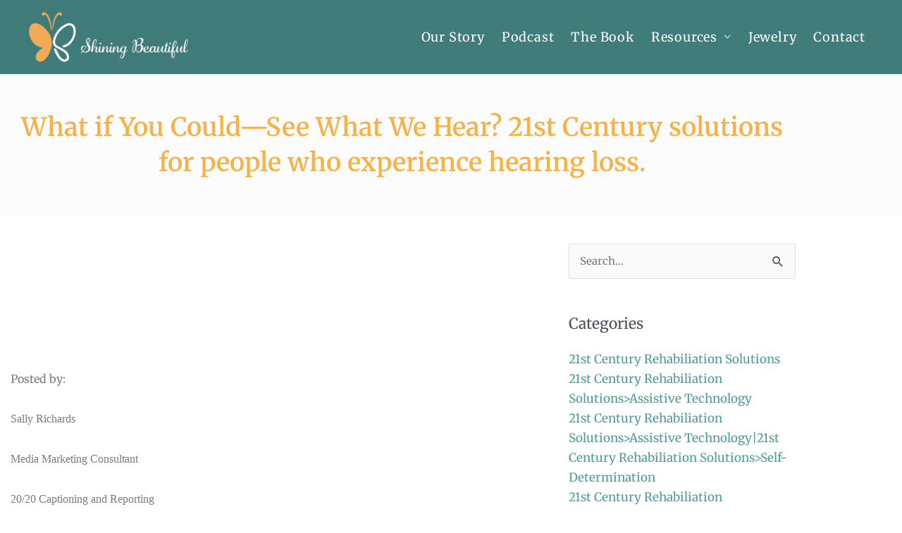

--- FILE ---
content_type: text/html; charset=UTF-8
request_url: https://theshiningbeautifulseries.com/2012/09/05/what-if-you-could-see-what-we-hear-21st-century-solutions-for-people-who-experience-hearing-impairment/
body_size: 115186
content:
<!DOCTYPE html>
<html lang="en-US">
<head>
<meta charset="UTF-8">
<meta name="viewport" content="width=device-width, initial-scale=1">
	<link rel="profile" href="https://gmpg.org/xfn/11"> 
	<meta name='robots' content='index, follow, max-image-preview:large, max-snippet:-1, max-video-preview:-1' />

	<!-- This site is optimized with the Yoast SEO plugin v26.7 - https://yoast.com/wordpress/plugins/seo/ -->
	<title>hearing loss</title>
<link data-rocket-prefetch href="https://fonts.googleapis.com" rel="dns-prefetch">
<link data-rocket-prefetch href="https://www.clarity.ms" rel="dns-prefetch">
<link data-rocket-prefetch href="https://www.googletagmanager.com" rel="dns-prefetch">
<link data-rocket-prefetch href="https://ssl.google-analytics.com" rel="dns-prefetch">
<link data-rocket-prefetch href="https://b1676252.smushcdn.com" rel="dns-prefetch">
<link data-rocket-preload as="style" href="https://fonts.googleapis.com/css2?family=Roboto&#038;ver=6.9&#038;family=Roboto+Serif%3Aital%2Copsz%2Cwght%400%2C8..144%2C100..900%3B1%2C8..144%2C100..900&#038;ver=6.9&#038;display=swap" rel="preload">
<link data-rocket-preload as="style" href="https://fonts.googleapis.com/css?family=Merriweather%3A400%2C&#038;display=swap" rel="preload">
<link href="https://fonts.googleapis.com/css2?family=Roboto&#038;ver=6.9&#038;family=Roboto+Serif%3Aital%2Copsz%2Cwght%400%2C8..144%2C100..900%3B1%2C8..144%2C100..900&#038;ver=6.9&#038;display=swap" media="print" onload="this.media=&#039;all&#039;" rel="stylesheet">
<noscript data-wpr-hosted-gf-parameters=""><link rel="stylesheet" href="https://fonts.googleapis.com/css2?family=Roboto&#038;ver=6.9&#038;family=Roboto+Serif%3Aital%2Copsz%2Cwght%400%2C8..144%2C100..900%3B1%2C8..144%2C100..900&#038;ver=6.9&#038;display=swap"></noscript>
<link href="https://fonts.googleapis.com/css?family=Merriweather%3A400%2C&#038;display=swap" media="print" onload="this.media=&#039;all&#039;" rel="stylesheet">
<noscript data-wpr-hosted-gf-parameters=""><link rel="stylesheet" href="https://fonts.googleapis.com/css?family=Merriweather%3A400%2C&#038;display=swap"></noscript>
	<link rel="canonical" href="https://theshiningbeautifulseries.com/2012/09/05/what-if-you-could-see-what-we-hear-21st-century-solutions-for-people-who-experience-hearing-impairment/" />
	<meta property="og:locale" content="en_US" />
	<meta property="og:type" content="article" />
	<meta property="og:title" content="hearing loss" />
	<meta property="og:description" content="Posted by: Sally Richards Media Marketing Consultant 20/20 Captioning and Reporting SRichards2020@aol.com https://www.2020captioning.com/ Imagine for a moment, the soft sounds from the hum of car, hoo hoo from a morning dove, crinkle-crinkle of leaves and splish-splash walking through a puddle. . Sounds are often taken for granted when one is in harmony with a world [&hellip;]" />
	<meta property="og:url" content="https://theshiningbeautifulseries.com/2012/09/05/what-if-you-could-see-what-we-hear-21st-century-solutions-for-people-who-experience-hearing-impairment/" />
	<meta property="og:site_name" content="Shining Beautiful" />
	<meta property="article:publisher" content="https://www.facebook.com/TheShiningBeautifulSeries" />
	<meta property="article:published_time" content="2012-09-05T20:23:28+00:00" />
	<meta property="og:image" content="" />
	<meta name="author" content="Jollity" />
	<meta name="twitter:card" content="summary_large_image" />
	<meta name="twitter:creator" content="@KatherineCarol" />
	<meta name="twitter:site" content="@KatherineCarol" />
	<meta name="twitter:label1" content="Written by" />
	<meta name="twitter:data1" content="Jollity" />
	<meta name="twitter:label2" content="Est. reading time" />
	<meta name="twitter:data2" content="1 minute" />
	<script type="application/ld+json" class="yoast-schema-graph">{"@context":"https://schema.org","@graph":[{"@type":"Article","@id":"https://theshiningbeautifulseries.com/2012/09/05/what-if-you-could-see-what-we-hear-21st-century-solutions-for-people-who-experience-hearing-impairment/#article","isPartOf":{"@id":"https://theshiningbeautifulseries.com/2012/09/05/what-if-you-could-see-what-we-hear-21st-century-solutions-for-people-who-experience-hearing-impairment/"},"author":{"name":"Jollity","@id":"https://theshiningbeautifulseries.com/#/schema/person/5acf9db07e362897755fc1ff75da3842"},"headline":"What if You Could&#8212;See What We Hear? 21st Century solutions for people who experience hearing loss.","datePublished":"2012-09-05T20:23:28+00:00","mainEntityOfPage":{"@id":"https://theshiningbeautifulseries.com/2012/09/05/what-if-you-could-see-what-we-hear-21st-century-solutions-for-people-who-experience-hearing-impairment/"},"wordCount":259,"publisher":{"@id":"https://theshiningbeautifulseries.com/#organization"},"keywords":["21st Century Solutions","court reporting","hearing impaired","hearing impairment","people with disabilities"],"articleSection":["21st Century Rehabiliation Solutions","Assistive Technology"],"inLanguage":"en-US"},{"@type":"WebPage","@id":"https://theshiningbeautifulseries.com/2012/09/05/what-if-you-could-see-what-we-hear-21st-century-solutions-for-people-who-experience-hearing-impairment/","url":"https://theshiningbeautifulseries.com/2012/09/05/what-if-you-could-see-what-we-hear-21st-century-solutions-for-people-who-experience-hearing-impairment/","name":"hearing loss","isPartOf":{"@id":"https://theshiningbeautifulseries.com/#website"},"datePublished":"2012-09-05T20:23:28+00:00","breadcrumb":{"@id":"https://theshiningbeautifulseries.com/2012/09/05/what-if-you-could-see-what-we-hear-21st-century-solutions-for-people-who-experience-hearing-impairment/#breadcrumb"},"inLanguage":"en-US","potentialAction":[{"@type":"ReadAction","target":["https://theshiningbeautifulseries.com/2012/09/05/what-if-you-could-see-what-we-hear-21st-century-solutions-for-people-who-experience-hearing-impairment/"]}]},{"@type":"BreadcrumbList","@id":"https://theshiningbeautifulseries.com/2012/09/05/what-if-you-could-see-what-we-hear-21st-century-solutions-for-people-who-experience-hearing-impairment/#breadcrumb","itemListElement":[{"@type":"ListItem","position":1,"name":"Home","item":"https://theshiningbeautifulseries.com/"},{"@type":"ListItem","position":2,"name":"What if You Could&#8212;See What We Hear? 21st Century solutions for people who experience hearing loss."}]},{"@type":"WebSite","@id":"https://theshiningbeautifulseries.com/#website","url":"https://theshiningbeautifulseries.com/","name":"Shining Beautiful","description":"Information. Inspiration. Motivation. Transformation.","publisher":{"@id":"https://theshiningbeautifulseries.com/#organization"},"potentialAction":[{"@type":"SearchAction","target":{"@type":"EntryPoint","urlTemplate":"https://theshiningbeautifulseries.com/?s={search_term_string}"},"query-input":{"@type":"PropertyValueSpecification","valueRequired":true,"valueName":"search_term_string"}}],"inLanguage":"en-US"},{"@type":"Organization","@id":"https://theshiningbeautifulseries.com/#organization","name":"The Shining Beautiful Series","url":"https://theshiningbeautifulseries.com/","logo":{"@type":"ImageObject","inLanguage":"en-US","@id":"https://theshiningbeautifulseries.com/#/schema/logo/image/","url":"https://theshiningbeautifulseries.com/wp-content/uploads/2020/05/The-Shining-Beautiful-Logo.jpg","contentUrl":"https://theshiningbeautifulseries.com/wp-content/uploads/2020/05/The-Shining-Beautiful-Logo.jpg","width":1600,"height":1236,"caption":"The Shining Beautiful Series"},"image":{"@id":"https://theshiningbeautifulseries.com/#/schema/logo/image/"},"sameAs":["https://www.facebook.com/TheShiningBeautifulSeries","https://x.com/KatherineCarol","https://www.youtube.com/user/MsMikelleLearned"]},{"@type":"Person","@id":"https://theshiningbeautifulseries.com/#/schema/person/5acf9db07e362897755fc1ff75da3842","name":"Jollity","image":{"@type":"ImageObject","inLanguage":"en-US","@id":"https://theshiningbeautifulseries.com/#/schema/person/image/","url":"https://secure.gravatar.com/avatar/cb23b0a87c2a6f4486b39169915da0b4c0c81207e6bd818e428941d36c34e456?s=96&d=mm&r=g","contentUrl":"https://secure.gravatar.com/avatar/cb23b0a87c2a6f4486b39169915da0b4c0c81207e6bd818e428941d36c34e456?s=96&d=mm&r=g","caption":"Jollity"}}]}</script>
	<!-- / Yoast SEO plugin. -->


<link rel='dns-prefetch' href='//fonts.googleapis.com' />
<link rel='dns-prefetch' href='//b1676252.smushcdn.com' />
<link href='https://fonts.gstatic.com' crossorigin rel='preconnect' />
<link rel="alternate" type="application/rss+xml" title="Shining Beautiful &raquo; Feed" href="https://theshiningbeautifulseries.com/feed/" />
<link rel="alternate" type="application/rss+xml" title="Shining Beautiful &raquo; Comments Feed" href="https://theshiningbeautifulseries.com/comments/feed/" />
<link rel="alternate" title="oEmbed (JSON)" type="application/json+oembed" href="https://theshiningbeautifulseries.com/wp-json/oembed/1.0/embed?url=https%3A%2F%2Ftheshiningbeautifulseries.com%2F2012%2F09%2F05%2Fwhat-if-you-could-see-what-we-hear-21st-century-solutions-for-people-who-experience-hearing-impairment%2F" />
<link rel="alternate" title="oEmbed (XML)" type="text/xml+oembed" href="https://theshiningbeautifulseries.com/wp-json/oembed/1.0/embed?url=https%3A%2F%2Ftheshiningbeautifulseries.com%2F2012%2F09%2F05%2Fwhat-if-you-could-see-what-we-hear-21st-century-solutions-for-people-who-experience-hearing-impairment%2F&#038;format=xml" />
<style id='wp-img-auto-sizes-contain-inline-css' type='text/css'>
img:is([sizes=auto i],[sizes^="auto," i]){contain-intrinsic-size:3000px 1500px}
/*# sourceURL=wp-img-auto-sizes-contain-inline-css */
</style>
<link rel='stylesheet' id='jollity-welcome-dashboard-css' href='https://theshiningbeautifulseries.com/wp-content/plugins/jollity-welcome-dashboard/public/css/jollity-welcome-dashboard-public.css?ver=1.0.0' type='text/css' media='all' />


<link rel='stylesheet' id='astra-theme-css-css' href='https://theshiningbeautifulseries.com/wp-content/themes/astra/assets/css/minified/style.min.css?ver=4.12.0' type='text/css' media='all' />
<style id='astra-theme-css-inline-css' type='text/css'>
.ast-no-sidebar .entry-content .alignfull {margin-left: calc( -50vw + 50%);margin-right: calc( -50vw + 50%);max-width: 100vw;width: 100vw;}.ast-no-sidebar .entry-content .alignwide {margin-left: calc(-41vw + 50%);margin-right: calc(-41vw + 50%);max-width: unset;width: unset;}.ast-no-sidebar .entry-content .alignfull .alignfull,.ast-no-sidebar .entry-content .alignfull .alignwide,.ast-no-sidebar .entry-content .alignwide .alignfull,.ast-no-sidebar .entry-content .alignwide .alignwide,.ast-no-sidebar .entry-content .wp-block-column .alignfull,.ast-no-sidebar .entry-content .wp-block-column .alignwide{width: 100%;margin-left: auto;margin-right: auto;}.wp-block-gallery,.blocks-gallery-grid {margin: 0;}.wp-block-separator {max-width: 100px;}.wp-block-separator.is-style-wide,.wp-block-separator.is-style-dots {max-width: none;}.entry-content .has-2-columns .wp-block-column:first-child {padding-right: 10px;}.entry-content .has-2-columns .wp-block-column:last-child {padding-left: 10px;}@media (max-width: 782px) {.entry-content .wp-block-columns .wp-block-column {flex-basis: 100%;}.entry-content .has-2-columns .wp-block-column:first-child {padding-right: 0;}.entry-content .has-2-columns .wp-block-column:last-child {padding-left: 0;}}body .entry-content .wp-block-latest-posts {margin-left: 0;}body .entry-content .wp-block-latest-posts li {list-style: none;}.ast-no-sidebar .ast-container .entry-content .wp-block-latest-posts {margin-left: 0;}.ast-header-break-point .entry-content .alignwide {margin-left: auto;margin-right: auto;}.entry-content .blocks-gallery-item img {margin-bottom: auto;}.wp-block-pullquote {border-top: 4px solid #555d66;border-bottom: 4px solid #555d66;color: #40464d;}:root{--ast-post-nav-space:0;--ast-container-default-xlg-padding:6.67em;--ast-container-default-lg-padding:5.67em;--ast-container-default-slg-padding:4.34em;--ast-container-default-md-padding:3.34em;--ast-container-default-sm-padding:6.67em;--ast-container-default-xs-padding:2.4em;--ast-container-default-xxs-padding:1.4em;--ast-code-block-background:#EEEEEE;--ast-comment-inputs-background:#FAFAFA;--ast-normal-container-width:1200px;--ast-narrow-container-width:750px;--ast-blog-title-font-weight:normal;--ast-blog-meta-weight:inherit;--ast-global-color-primary:var(--ast-global-color-5);--ast-global-color-secondary:var(--ast-global-color-4);--ast-global-color-alternate-background:var(--ast-global-color-7);--ast-global-color-subtle-background:var(--ast-global-color-6);--ast-bg-style-guide:var( --ast-global-color-secondary,--ast-global-color-5 );--ast-shadow-style-guide:0px 0px 4px 0 #00000057;--ast-global-dark-bg-style:#fff;--ast-global-dark-lfs:#fbfbfb;--ast-widget-bg-color:#fafafa;--ast-wc-container-head-bg-color:#fbfbfb;--ast-title-layout-bg:#eeeeee;--ast-search-border-color:#e7e7e7;--ast-lifter-hover-bg:#e6e6e6;--ast-gallery-block-color:#000;--srfm-color-input-label:var(--ast-global-color-2);}html{font-size:93.75%;}a,.page-title{color:#4a9d99;}a:hover,a:focus{color:var(--ast-global-color-1);}body,button,input,select,textarea,.ast-button,.ast-custom-button{font-family:'Merriweather',serif;font-weight:400;font-size:15px;font-size:1rem;line-height:var(--ast-body-line-height,1.65em);}blockquote{color:var(--ast-global-color-3);}h1,h2,h3,h4,h5,h6,.entry-content :where(h1,h2,h3,h4,h5,h6),.site-title,.site-title a{font-family:'Merriweather',serif;font-weight:400;}.ast-site-identity .site-title a{color:var(--ast-global-color-2);}.site-title{font-size:35px;font-size:2.3333333333333rem;display:none;}header .custom-logo-link img{max-width:230px;width:230px;}.astra-logo-svg{width:230px;}.site-header .site-description{font-size:15px;font-size:1rem;display:none;}.entry-title{font-size:26px;font-size:1.7333333333333rem;}.archive .ast-article-post .ast-article-inner,.blog .ast-article-post .ast-article-inner,.archive .ast-article-post .ast-article-inner:hover,.blog .ast-article-post .ast-article-inner:hover{overflow:hidden;}h1,.entry-content :where(h1){font-size:40px;font-size:2.6666666666667rem;font-weight:400;font-family:'Merriweather',serif;line-height:1.4em;}h2,.entry-content :where(h2){font-size:32px;font-size:2.1333333333333rem;font-weight:400;font-family:'Merriweather',serif;line-height:1.3em;}h3,.entry-content :where(h3){font-size:26px;font-size:1.7333333333333rem;font-weight:400;font-family:'Merriweather',serif;line-height:1.3em;}h4,.entry-content :where(h4){font-size:24px;font-size:1.6rem;line-height:1.2em;font-family:'Merriweather',serif;}h5,.entry-content :where(h5){font-size:20px;font-size:1.3333333333333rem;line-height:1.2em;font-family:'Merriweather',serif;}h6,.entry-content :where(h6){font-size:16px;font-size:1.0666666666667rem;line-height:1.25em;font-family:'Merriweather',serif;}::selection{background-color:#4a9d99;color:#000000;}body,h1,h2,h3,h4,h5,h6,.entry-title a,.entry-content :where(h1,h2,h3,h4,h5,h6){color:var(--ast-global-color-3);}.tagcloud a:hover,.tagcloud a:focus,.tagcloud a.current-item{color:#000000;border-color:#4a9d99;background-color:#4a9d99;}input:focus,input[type="text"]:focus,input[type="email"]:focus,input[type="url"]:focus,input[type="password"]:focus,input[type="reset"]:focus,input[type="search"]:focus,textarea:focus{border-color:#4a9d99;}input[type="radio"]:checked,input[type=reset],input[type="checkbox"]:checked,input[type="checkbox"]:hover:checked,input[type="checkbox"]:focus:checked,input[type=range]::-webkit-slider-thumb{border-color:#4a9d99;background-color:#4a9d99;box-shadow:none;}.site-footer a:hover + .post-count,.site-footer a:focus + .post-count{background:#4a9d99;border-color:#4a9d99;}.single .nav-links .nav-previous,.single .nav-links .nav-next{color:#4a9d99;}.entry-meta,.entry-meta *{line-height:1.45;color:#4a9d99;}.entry-meta a:not(.ast-button):hover,.entry-meta a:not(.ast-button):hover *,.entry-meta a:not(.ast-button):focus,.entry-meta a:not(.ast-button):focus *,.page-links > .page-link,.page-links .page-link:hover,.post-navigation a:hover{color:var(--ast-global-color-1);}#cat option,.secondary .calendar_wrap thead a,.secondary .calendar_wrap thead a:visited{color:#4a9d99;}.secondary .calendar_wrap #today,.ast-progress-val span{background:#4a9d99;}.secondary a:hover + .post-count,.secondary a:focus + .post-count{background:#4a9d99;border-color:#4a9d99;}.calendar_wrap #today > a{color:#000000;}.page-links .page-link,.single .post-navigation a{color:#4a9d99;}.ast-search-menu-icon .search-form button.search-submit{padding:0 4px;}.ast-search-menu-icon form.search-form{padding-right:0;}.ast-header-search .ast-search-menu-icon.ast-dropdown-active .search-form,.ast-header-search .ast-search-menu-icon.ast-dropdown-active .search-field:focus{transition:all 0.2s;}.search-form input.search-field:focus{outline:none;}.widget-title,.widget .wp-block-heading{font-size:21px;font-size:1.4rem;color:var(--ast-global-color-3);}.single .ast-author-details .author-title{color:var(--ast-global-color-1);}.ast-search-menu-icon.slide-search a:focus-visible:focus-visible,.astra-search-icon:focus-visible,#close:focus-visible,a:focus-visible,.ast-menu-toggle:focus-visible,.site .skip-link:focus-visible,.wp-block-loginout input:focus-visible,.wp-block-search.wp-block-search__button-inside .wp-block-search__inside-wrapper,.ast-header-navigation-arrow:focus-visible,.ast-orders-table__row .ast-orders-table__cell:focus-visible,a#ast-apply-coupon:focus-visible,#ast-apply-coupon:focus-visible,#close:focus-visible,.button.search-submit:focus-visible,#search_submit:focus,.normal-search:focus-visible,.ast-header-account-wrap:focus-visible,.astra-cart-drawer-close:focus,.ast-single-variation:focus,.ast-button:focus,.ast-builder-button-wrap:has(.ast-custom-button-link:focus),.ast-builder-button-wrap .ast-custom-button-link:focus{outline-style:dotted;outline-color:inherit;outline-width:thin;}input:focus,input[type="text"]:focus,input[type="email"]:focus,input[type="url"]:focus,input[type="password"]:focus,input[type="reset"]:focus,input[type="search"]:focus,input[type="number"]:focus,textarea:focus,.wp-block-search__input:focus,[data-section="section-header-mobile-trigger"] .ast-button-wrap .ast-mobile-menu-trigger-minimal:focus,.ast-mobile-popup-drawer.active .menu-toggle-close:focus,#ast-scroll-top:focus,#coupon_code:focus,#ast-coupon-code:focus{border-style:dotted;border-color:inherit;border-width:thin;}input{outline:none;}.main-header-menu .menu-link,.ast-header-custom-item a{color:var(--ast-global-color-3);}.main-header-menu .menu-item:hover > .menu-link,.main-header-menu .menu-item:hover > .ast-menu-toggle,.main-header-menu .ast-masthead-custom-menu-items a:hover,.main-header-menu .menu-item.focus > .menu-link,.main-header-menu .menu-item.focus > .ast-menu-toggle,.main-header-menu .current-menu-item > .menu-link,.main-header-menu .current-menu-ancestor > .menu-link,.main-header-menu .current-menu-item > .ast-menu-toggle,.main-header-menu .current-menu-ancestor > .ast-menu-toggle{color:#4a9d99;}.header-main-layout-3 .ast-main-header-bar-alignment{margin-right:auto;}.header-main-layout-2 .site-header-section-left .ast-site-identity{text-align:left;}.ast-logo-title-inline .site-logo-img{padding-right:1em;}.site-logo-img img{ transition:all 0.2s linear;}body .ast-oembed-container *{position:absolute;top:0;width:100%;height:100%;left:0;}body .wp-block-embed-pocket-casts .ast-oembed-container *{position:unset;}.ast-header-break-point .ast-mobile-menu-buttons-minimal.menu-toggle{background:transparent;color:#ffffff;}.ast-header-break-point .ast-mobile-menu-buttons-outline.menu-toggle{background:transparent;border:1px solid #ffffff;color:#ffffff;}.ast-header-break-point .ast-mobile-menu-buttons-fill.menu-toggle{background:#ffffff;color:#000000;}.ast-single-post-featured-section + article {margin-top: 2em;}.site-content .ast-single-post-featured-section img {width: 100%;overflow: hidden;object-fit: cover;}.site > .ast-single-related-posts-container {margin-top: 0;}@media (min-width: 769px) {.ast-desktop .ast-container--narrow {max-width: var(--ast-narrow-container-width);margin: 0 auto;}}.ast-page-builder-template .hentry {margin: 0;}.ast-page-builder-template .site-content > .ast-container {max-width: 100%;padding: 0;}.ast-page-builder-template .site .site-content #primary {padding: 0;margin: 0;}.ast-page-builder-template .no-results {text-align: center;margin: 4em auto;}.ast-page-builder-template .ast-pagination {padding: 2em;}.ast-page-builder-template .entry-header.ast-no-title.ast-no-thumbnail {margin-top: 0;}.ast-page-builder-template .entry-header.ast-header-without-markup {margin-top: 0;margin-bottom: 0;}.ast-page-builder-template .entry-header.ast-no-title.ast-no-meta {margin-bottom: 0;}.ast-page-builder-template.single .post-navigation {padding-bottom: 2em;}.ast-page-builder-template.single-post .site-content > .ast-container {max-width: 100%;}.ast-page-builder-template .entry-header {margin-top: 4em;margin-left: auto;margin-right: auto;padding-left: 20px;padding-right: 20px;}.single.ast-page-builder-template .entry-header {padding-left: 20px;padding-right: 20px;}.ast-page-builder-template .ast-archive-description {margin: 4em auto 0;padding-left: 20px;padding-right: 20px;}.ast-page-builder-template.ast-no-sidebar .entry-content .alignwide {margin-left: 0;margin-right: 0;}.ast-small-footer > .ast-footer-overlay{background-color:#407d7a;;}.footer-adv .footer-adv-overlay{border-top-style:solid;border-top-color:#7a7a7a;}@media( max-width: 420px ) {.single .nav-links .nav-previous,.single .nav-links .nav-next {width: 100%;text-align: center;}}.wp-block-buttons.aligncenter{justify-content:center;}@media (max-width:782px){.entry-content .wp-block-columns .wp-block-column{margin-left:0px;}}.wp-block-image.aligncenter{margin-left:auto;margin-right:auto;}.wp-block-table.aligncenter{margin-left:auto;margin-right:auto;}.wp-block-buttons .wp-block-button.is-style-outline .wp-block-button__link.wp-element-button,.ast-outline-button,.wp-block-uagb-buttons-child .uagb-buttons-repeater.ast-outline-button{border-top-width:2px;border-right-width:2px;border-bottom-width:2px;border-left-width:2px;font-family:inherit;font-weight:inherit;line-height:1em;}.wp-block-button .wp-block-button__link.wp-element-button.is-style-outline:not(.has-background),.wp-block-button.is-style-outline>.wp-block-button__link.wp-element-button:not(.has-background),.ast-outline-button{background-color:transparent;}.entry-content[data-ast-blocks-layout] > figure{margin-bottom:1em;}.elementor-widget-container .elementor-loop-container .e-loop-item[data-elementor-type="loop-item"]{width:100%;}@media (max-width:768px){.ast-left-sidebar #content > .ast-container{display:flex;flex-direction:column-reverse;width:100%;}.ast-separate-container .ast-article-post,.ast-separate-container .ast-article-single{padding:1.5em 2.14em;}.ast-author-box img.avatar{margin:20px 0 0 0;}}@media (min-width:769px){.ast-separate-container.ast-right-sidebar #primary,.ast-separate-container.ast-left-sidebar #primary{border:0;}.search-no-results.ast-separate-container #primary{margin-bottom:4em;}}.wp-block-button .wp-block-button__link{color:#000000;}.wp-block-button .wp-block-button__link:hover,.wp-block-button .wp-block-button__link:focus{color:#ffffff;background-color:var(--ast-global-color-1);border-color:var(--ast-global-color-1);}.elementor-widget-heading h1.elementor-heading-title{line-height:1.4em;}.elementor-widget-heading h2.elementor-heading-title{line-height:1.3em;}.elementor-widget-heading h3.elementor-heading-title{line-height:1.3em;}.elementor-widget-heading h4.elementor-heading-title{line-height:1.2em;}.elementor-widget-heading h5.elementor-heading-title{line-height:1.2em;}.elementor-widget-heading h6.elementor-heading-title{line-height:1.25em;}.wp-block-button .wp-block-button__link{border-top-width:0;border-right-width:0;border-left-width:0;border-bottom-width:0;border-color:#4a9d99;background-color:#4a9d99;color:#000000;font-family:inherit;font-weight:inherit;line-height:1em;padding-top:10px;padding-right:40px;padding-bottom:10px;padding-left:40px;}.menu-toggle,button,.ast-button,.ast-custom-button,.button,input#submit,input[type="button"],input[type="submit"],input[type="reset"]{border-style:solid;border-top-width:0;border-right-width:0;border-left-width:0;border-bottom-width:0;color:#000000;border-color:#4a9d99;background-color:#4a9d99;padding-top:10px;padding-right:40px;padding-bottom:10px;padding-left:40px;font-family:inherit;font-weight:inherit;line-height:1em;}button:focus,.menu-toggle:hover,button:hover,.ast-button:hover,.ast-custom-button:hover .button:hover,.ast-custom-button:hover ,input[type=reset]:hover,input[type=reset]:focus,input#submit:hover,input#submit:focus,input[type="button"]:hover,input[type="button"]:focus,input[type="submit"]:hover,input[type="submit"]:focus{color:#ffffff;background-color:var(--ast-global-color-1);border-color:var(--ast-global-color-1);}@media (max-width:768px){.ast-mobile-header-stack .main-header-bar .ast-search-menu-icon{display:inline-block;}.ast-header-break-point.ast-header-custom-item-outside .ast-mobile-header-stack .main-header-bar .ast-search-icon{margin:0;}.ast-comment-avatar-wrap img{max-width:2.5em;}.ast-comment-meta{padding:0 1.8888em 1.3333em;}.ast-separate-container .ast-comment-list li.depth-1{padding:1.5em 2.14em;}.ast-separate-container .comment-respond{padding:2em 2.14em;}}@media (min-width:544px){.ast-container{max-width:100%;}}@media (max-width:544px){.ast-separate-container .ast-article-post,.ast-separate-container .ast-article-single,.ast-separate-container .comments-title,.ast-separate-container .ast-archive-description{padding:1.5em 1em;}.ast-separate-container #content .ast-container{padding-left:0.54em;padding-right:0.54em;}.ast-separate-container .ast-comment-list .bypostauthor{padding:.5em;}.ast-search-menu-icon.ast-dropdown-active .search-field{width:170px;}.site-branding img,.site-header .site-logo-img .custom-logo-link img{max-width:100%;}} #ast-mobile-header .ast-site-header-cart-li a{pointer-events:none;}.ast-no-sidebar.ast-separate-container .entry-content .alignfull {margin-left: -6.67em;margin-right: -6.67em;width: auto;}@media (max-width: 1200px) {.ast-no-sidebar.ast-separate-container .entry-content .alignfull {margin-left: -2.4em;margin-right: -2.4em;}}@media (max-width: 768px) {.ast-no-sidebar.ast-separate-container .entry-content .alignfull {margin-left: -2.14em;margin-right: -2.14em;}}@media (max-width: 544px) {.ast-no-sidebar.ast-separate-container .entry-content .alignfull {margin-left: -1em;margin-right: -1em;}}.ast-no-sidebar.ast-separate-container .entry-content .alignwide {margin-left: -20px;margin-right: -20px;}.ast-no-sidebar.ast-separate-container .entry-content .wp-block-column .alignfull,.ast-no-sidebar.ast-separate-container .entry-content .wp-block-column .alignwide {margin-left: auto;margin-right: auto;width: 100%;}@media (max-width:768px){.site-title{display:none;}.site-header .site-description{display:none;}h1,.entry-content :where(h1){font-size:30px;}h2,.entry-content :where(h2){font-size:25px;}h3,.entry-content :where(h3){font-size:20px;}.astra-logo-svg{width:140px;}header .custom-logo-link img,.ast-header-break-point .site-logo-img .custom-mobile-logo-link img{max-width:140px;width:140px;}}@media (max-width:544px){.site-title{display:none;}.site-header .site-description{display:none;}h1,.entry-content :where(h1){font-size:30px;}h2,.entry-content :where(h2){font-size:25px;}h3,.entry-content :where(h3){font-size:20px;}header .custom-logo-link img,.ast-header-break-point .site-branding img,.ast-header-break-point .custom-logo-link img{max-width:103px;width:103px;}.astra-logo-svg{width:103px;}.ast-header-break-point .site-logo-img .custom-mobile-logo-link img{max-width:103px;}}@media (max-width:768px){html{font-size:85.5%;}}@media (max-width:544px){html{font-size:85.5%;}}@media (min-width:769px){.ast-container{max-width:1240px;}}@font-face {font-family: "Astra";src: url(https://theshiningbeautifulseries.com/wp-content/themes/astra/assets/fonts/astra.woff) format("woff"),url(https://theshiningbeautifulseries.com/wp-content/themes/astra/assets/fonts/astra.ttf) format("truetype"),url(https://theshiningbeautifulseries.com/wp-content/themes/astra/assets/fonts/astra.svg#astra) format("svg");font-weight: normal;font-style: normal;font-display: fallback;}@media (max-width:921px) {.main-header-bar .main-header-bar-navigation{display:none;}}.ast-desktop .main-header-menu.submenu-with-border .sub-menu,.ast-desktop .main-header-menu.submenu-with-border .astra-full-megamenu-wrapper{border-color:#4a9d99;}.ast-desktop .main-header-menu.submenu-with-border .sub-menu{border-top-width:2px;border-style:solid;}.ast-desktop .main-header-menu.submenu-with-border .sub-menu .sub-menu{top:-2px;}.ast-desktop .main-header-menu.submenu-with-border .sub-menu .menu-link,.ast-desktop .main-header-menu.submenu-with-border .children .menu-link{border-bottom-width:0px;border-style:solid;border-color:#eaeaea;}@media (min-width:769px){.main-header-menu .sub-menu .menu-item.ast-left-align-sub-menu:hover > .sub-menu,.main-header-menu .sub-menu .menu-item.ast-left-align-sub-menu.focus > .sub-menu{margin-left:-0px;}}.ast-small-footer{border-top-style:solid;border-top-width:0px;border-top-color:#7a7a7a;}.ast-small-footer-wrap{text-align:center;}.site .comments-area{padding-bottom:3em;}.ast-header-break-point.ast-header-custom-item-inside .main-header-bar .main-header-bar-navigation .ast-search-icon {display: none;}.ast-header-break-point.ast-header-custom-item-inside .main-header-bar .ast-search-menu-icon .search-form {padding: 0;display: block;overflow: hidden;}.ast-header-break-point .ast-header-custom-item .widget:last-child {margin-bottom: 1em;}.ast-header-custom-item .widget {margin: 0.5em;display: inline-block;vertical-align: middle;}.ast-header-custom-item .widget p {margin-bottom: 0;}.ast-header-custom-item .widget li {width: auto;}.ast-header-custom-item-inside .button-custom-menu-item .menu-link {display: none;}.ast-header-custom-item-inside.ast-header-break-point .button-custom-menu-item .ast-custom-button-link {display: none;}.ast-header-custom-item-inside.ast-header-break-point .button-custom-menu-item .menu-link {display: block;}.ast-header-break-point.ast-header-custom-item-outside .main-header-bar .ast-search-icon {margin-right: 1em;}.ast-header-break-point.ast-header-custom-item-inside .main-header-bar .ast-search-menu-icon .search-field,.ast-header-break-point.ast-header-custom-item-inside .main-header-bar .ast-search-menu-icon.ast-inline-search .search-field {width: 100%;padding-right: 5.5em;}.ast-header-break-point.ast-header-custom-item-inside .main-header-bar .ast-search-menu-icon .search-submit {display: block;position: absolute;height: 100%;top: 0;right: 0;padding: 0 1em;border-radius: 0;}.ast-header-break-point .ast-header-custom-item .ast-masthead-custom-menu-items {padding-left: 20px;padding-right: 20px;margin-bottom: 1em;margin-top: 1em;}.ast-header-custom-item-inside.ast-header-break-point .button-custom-menu-item {padding-left: 0;padding-right: 0;margin-top: 0;margin-bottom: 0;}.astra-icon-down_arrow::after {content: "\e900";font-family: Astra;}.astra-icon-close::after {content: "\e5cd";font-family: Astra;}.astra-icon-drag_handle::after {content: "\e25d";font-family: Astra;}.astra-icon-format_align_justify::after {content: "\e235";font-family: Astra;}.astra-icon-menu::after {content: "\e5d2";font-family: Astra;}.astra-icon-reorder::after {content: "\e8fe";font-family: Astra;}.astra-icon-search::after {content: "\e8b6";font-family: Astra;}.astra-icon-zoom_in::after {content: "\e56b";font-family: Astra;}.astra-icon-check-circle::after {content: "\e901";font-family: Astra;}.astra-icon-shopping-cart::after {content: "\f07a";font-family: Astra;}.astra-icon-shopping-bag::after {content: "\f290";font-family: Astra;}.astra-icon-shopping-basket::after {content: "\f291";font-family: Astra;}.astra-icon-circle-o::after {content: "\e903";font-family: Astra;}.astra-icon-certificate::after {content: "\e902";font-family: Astra;}blockquote {padding: 1.2em;}:root .has-ast-global-color-0-color{color:var(--ast-global-color-0);}:root .has-ast-global-color-0-background-color{background-color:var(--ast-global-color-0);}:root .wp-block-button .has-ast-global-color-0-color{color:var(--ast-global-color-0);}:root .wp-block-button .has-ast-global-color-0-background-color{background-color:var(--ast-global-color-0);}:root .has-ast-global-color-1-color{color:var(--ast-global-color-1);}:root .has-ast-global-color-1-background-color{background-color:var(--ast-global-color-1);}:root .wp-block-button .has-ast-global-color-1-color{color:var(--ast-global-color-1);}:root .wp-block-button .has-ast-global-color-1-background-color{background-color:var(--ast-global-color-1);}:root .has-ast-global-color-2-color{color:var(--ast-global-color-2);}:root .has-ast-global-color-2-background-color{background-color:var(--ast-global-color-2);}:root .wp-block-button .has-ast-global-color-2-color{color:var(--ast-global-color-2);}:root .wp-block-button .has-ast-global-color-2-background-color{background-color:var(--ast-global-color-2);}:root .has-ast-global-color-3-color{color:var(--ast-global-color-3);}:root .has-ast-global-color-3-background-color{background-color:var(--ast-global-color-3);}:root .wp-block-button .has-ast-global-color-3-color{color:var(--ast-global-color-3);}:root .wp-block-button .has-ast-global-color-3-background-color{background-color:var(--ast-global-color-3);}:root .has-ast-global-color-4-color{color:var(--ast-global-color-4);}:root .has-ast-global-color-4-background-color{background-color:var(--ast-global-color-4);}:root .wp-block-button .has-ast-global-color-4-color{color:var(--ast-global-color-4);}:root .wp-block-button .has-ast-global-color-4-background-color{background-color:var(--ast-global-color-4);}:root .has-ast-global-color-5-color{color:var(--ast-global-color-5);}:root .has-ast-global-color-5-background-color{background-color:var(--ast-global-color-5);}:root .wp-block-button .has-ast-global-color-5-color{color:var(--ast-global-color-5);}:root .wp-block-button .has-ast-global-color-5-background-color{background-color:var(--ast-global-color-5);}:root .has-ast-global-color-6-color{color:var(--ast-global-color-6);}:root .has-ast-global-color-6-background-color{background-color:var(--ast-global-color-6);}:root .wp-block-button .has-ast-global-color-6-color{color:var(--ast-global-color-6);}:root .wp-block-button .has-ast-global-color-6-background-color{background-color:var(--ast-global-color-6);}:root .has-ast-global-color-7-color{color:var(--ast-global-color-7);}:root .has-ast-global-color-7-background-color{background-color:var(--ast-global-color-7);}:root .wp-block-button .has-ast-global-color-7-color{color:var(--ast-global-color-7);}:root .wp-block-button .has-ast-global-color-7-background-color{background-color:var(--ast-global-color-7);}:root .has-ast-global-color-8-color{color:var(--ast-global-color-8);}:root .has-ast-global-color-8-background-color{background-color:var(--ast-global-color-8);}:root .wp-block-button .has-ast-global-color-8-color{color:var(--ast-global-color-8);}:root .wp-block-button .has-ast-global-color-8-background-color{background-color:var(--ast-global-color-8);}:root{--ast-global-color-0:#0170B9;--ast-global-color-1:#3a3a3a;--ast-global-color-2:#3a3a3a;--ast-global-color-3:#4B4F58;--ast-global-color-4:#F5F5F5;--ast-global-color-5:#FFFFFF;--ast-global-color-6:#E5E5E5;--ast-global-color-7:#424242;--ast-global-color-8:#000000;}:root {--ast-border-color : #dddddd;}.ast-single-entry-banner {-js-display: flex;display: flex;flex-direction: column;justify-content: center;text-align: center;position: relative;background: var(--ast-title-layout-bg);}.ast-single-entry-banner[data-banner-layout="layout-1"] {max-width: 1200px;background: inherit;padding: 20px 0;}.ast-single-entry-banner[data-banner-width-type="custom"] {margin: 0 auto;width: 100%;}.ast-single-entry-banner + .site-content .entry-header {margin-bottom: 0;}.site .ast-author-avatar {--ast-author-avatar-size: ;}a.ast-underline-text {text-decoration: underline;}.ast-container > .ast-terms-link {position: relative;display: block;}a.ast-button.ast-badge-tax {padding: 4px 8px;border-radius: 3px;font-size: inherit;}header.entry-header{text-align:left;}header.entry-header > *:not(:last-child){margin-bottom:10px;}@media (max-width:768px){header.entry-header{text-align:left;}}@media (max-width:544px){header.entry-header{text-align:left;}}.ast-archive-entry-banner {-js-display: flex;display: flex;flex-direction: column;justify-content: center;text-align: center;position: relative;background: var(--ast-title-layout-bg);}.ast-archive-entry-banner[data-banner-width-type="custom"] {margin: 0 auto;width: 100%;}.ast-archive-entry-banner[data-banner-layout="layout-1"] {background: inherit;padding: 20px 0;text-align: left;}body.archive .ast-archive-description{max-width:1200px;width:100%;text-align:left;padding-top:3em;padding-right:3em;padding-bottom:3em;padding-left:3em;}body.archive .ast-archive-description .ast-archive-title,body.archive .ast-archive-description .ast-archive-title *{font-size:40px;font-size:2.6666666666667rem;text-transform:capitalize;}body.archive .ast-archive-description > *:not(:last-child){margin-bottom:10px;}@media (max-width:768px){body.archive .ast-archive-description{text-align:left;}}@media (max-width:544px){body.archive .ast-archive-description{text-align:left;}}.ast-breadcrumbs .trail-browse,.ast-breadcrumbs .trail-items,.ast-breadcrumbs .trail-items li{display:inline-block;margin:0;padding:0;border:none;background:inherit;text-indent:0;text-decoration:none;}.ast-breadcrumbs .trail-browse{font-size:inherit;font-style:inherit;font-weight:inherit;color:inherit;}.ast-breadcrumbs .trail-items{list-style:none;}.trail-items li::after{padding:0 0.3em;content:"\00bb";}.trail-items li:last-of-type::after{display:none;}h1,h2,h3,h4,h5,h6,.entry-content :where(h1,h2,h3,h4,h5,h6){color:var(--ast-global-color-2);}.elementor-posts-container [CLASS*="ast-width-"]{width:100%;}.elementor-template-full-width .ast-container{display:block;}.elementor-screen-only,.screen-reader-text,.screen-reader-text span,.ui-helper-hidden-accessible{top:0 !important;}@media (max-width:544px){.elementor-element .elementor-wc-products .woocommerce[class*="columns-"] ul.products li.product{width:auto;margin:0;}.elementor-element .woocommerce .woocommerce-result-count{float:none;}}.ast-header-break-point .main-header-bar{border-bottom-width:1px;}@media (min-width:769px){.main-header-bar{border-bottom-width:1px;}}.main-header-menu .menu-item,#astra-footer-menu .menu-item,.main-header-bar .ast-masthead-custom-menu-items{-js-display:flex;display:flex;-webkit-box-pack:center;-webkit-justify-content:center;-moz-box-pack:center;-ms-flex-pack:center;justify-content:center;-webkit-box-orient:vertical;-webkit-box-direction:normal;-webkit-flex-direction:column;-moz-box-orient:vertical;-moz-box-direction:normal;-ms-flex-direction:column;flex-direction:column;}.main-header-menu > .menu-item > .menu-link,#astra-footer-menu > .menu-item > .menu-link{height:100%;-webkit-box-align:center;-webkit-align-items:center;-moz-box-align:center;-ms-flex-align:center;align-items:center;-js-display:flex;display:flex;}.ast-primary-menu-disabled .main-header-bar .ast-masthead-custom-menu-items{flex:unset;}.main-header-menu .sub-menu .menu-item.menu-item-has-children > .menu-link:after{position:absolute;right:1em;top:50%;transform:translate(0,-50%) rotate(270deg);}.ast-header-break-point .main-header-bar .main-header-bar-navigation .page_item_has_children > .ast-menu-toggle::before,.ast-header-break-point .main-header-bar .main-header-bar-navigation .menu-item-has-children > .ast-menu-toggle::before,.ast-mobile-popup-drawer .main-header-bar-navigation .menu-item-has-children>.ast-menu-toggle::before,.ast-header-break-point .ast-mobile-header-wrap .main-header-bar-navigation .menu-item-has-children > .ast-menu-toggle::before{font-weight:bold;content:"\e900";font-family:Astra;text-decoration:inherit;display:inline-block;}.ast-header-break-point .main-navigation ul.sub-menu .menu-item .menu-link:before{content:"\e900";font-family:Astra;font-size:.65em;text-decoration:inherit;display:inline-block;transform:translate(0,-2px) rotateZ(270deg);margin-right:5px;}.widget_search .search-form:after{font-family:Astra;font-size:1.2em;font-weight:normal;content:"\e8b6";position:absolute;top:50%;right:15px;transform:translate(0,-50%);}.astra-search-icon::before{content:"\e8b6";font-family:Astra;font-style:normal;font-weight:normal;text-decoration:inherit;text-align:center;-webkit-font-smoothing:antialiased;-moz-osx-font-smoothing:grayscale;z-index:3;}.main-header-bar .main-header-bar-navigation .page_item_has_children > a:after,.main-header-bar .main-header-bar-navigation .menu-item-has-children > a:after,.menu-item-has-children .ast-header-navigation-arrow:after{content:"\e900";display:inline-block;font-family:Astra;font-size:.6rem;font-weight:bold;text-rendering:auto;-webkit-font-smoothing:antialiased;-moz-osx-font-smoothing:grayscale;margin-left:10px;line-height:normal;}.menu-item-has-children .sub-menu .ast-header-navigation-arrow:after{margin-left:0;}.ast-mobile-popup-drawer .main-header-bar-navigation .ast-submenu-expanded>.ast-menu-toggle::before{transform:rotateX(180deg);}.ast-header-break-point .main-header-bar-navigation .menu-item-has-children > .menu-link:after{display:none;}@media (min-width:769px){.ast-builder-menu .main-navigation > ul > li:last-child a{margin-right:0;}}.ast-separate-container .ast-article-inner{background-color:transparent;background-image:none;}.ast-separate-container .ast-article-post{background-color:var(--ast-global-color-5);background-image:none;}@media (max-width:768px){.ast-separate-container .ast-article-post{background-color:var(--ast-global-color-5);background-image:none;}}@media (max-width:544px){.ast-separate-container .ast-article-post{background-color:var(--ast-global-color-5);background-image:none;}}.ast-separate-container .ast-article-single:not(.ast-related-post),.ast-separate-container .error-404,.ast-separate-container .no-results,.single.ast-separate-container.ast-author-meta,.ast-separate-container .related-posts-title-wrapper,.ast-separate-container .comments-count-wrapper,.ast-box-layout.ast-plain-container .site-content,.ast-padded-layout.ast-plain-container .site-content,.ast-separate-container .ast-archive-description,.ast-separate-container .comments-area .comment-respond,.ast-separate-container .comments-area .ast-comment-list li,.ast-separate-container .comments-area .comments-title{background-color:var(--ast-global-color-5);background-image:none;}@media (max-width:768px){.ast-separate-container .ast-article-single:not(.ast-related-post),.ast-separate-container .error-404,.ast-separate-container .no-results,.single.ast-separate-container.ast-author-meta,.ast-separate-container .related-posts-title-wrapper,.ast-separate-container .comments-count-wrapper,.ast-box-layout.ast-plain-container .site-content,.ast-padded-layout.ast-plain-container .site-content,.ast-separate-container .ast-archive-description{background-color:var(--ast-global-color-5);background-image:none;}}@media (max-width:544px){.ast-separate-container .ast-article-single:not(.ast-related-post),.ast-separate-container .error-404,.ast-separate-container .no-results,.single.ast-separate-container.ast-author-meta,.ast-separate-container .related-posts-title-wrapper,.ast-separate-container .comments-count-wrapper,.ast-box-layout.ast-plain-container .site-content,.ast-padded-layout.ast-plain-container .site-content,.ast-separate-container .ast-archive-description{background-color:var(--ast-global-color-5);background-image:none;}}.ast-separate-container.ast-two-container #secondary .widget{background-color:var(--ast-global-color-5);background-image:none;}@media (max-width:768px){.ast-separate-container.ast-two-container #secondary .widget{background-color:var(--ast-global-color-5);background-image:none;}}@media (max-width:544px){.ast-separate-container.ast-two-container #secondary .widget{background-color:var(--ast-global-color-5);background-image:none;}}:root{--e-global-color-astglobalcolor0:#0170B9;--e-global-color-astglobalcolor1:#3a3a3a;--e-global-color-astglobalcolor2:#3a3a3a;--e-global-color-astglobalcolor3:#4B4F58;--e-global-color-astglobalcolor4:#F5F5F5;--e-global-color-astglobalcolor5:#FFFFFF;--e-global-color-astglobalcolor6:#E5E5E5;--e-global-color-astglobalcolor7:#424242;--e-global-color-astglobalcolor8:#000000;}
/*# sourceURL=astra-theme-css-inline-css */
</style>

<style id='wp-emoji-styles-inline-css' type='text/css'>

	img.wp-smiley, img.emoji {
		display: inline !important;
		border: none !important;
		box-shadow: none !important;
		height: 1em !important;
		width: 1em !important;
		margin: 0 0.07em !important;
		vertical-align: -0.1em !important;
		background: none !important;
		padding: 0 !important;
	}
/*# sourceURL=wp-emoji-styles-inline-css */
</style>
<link rel='stylesheet' id='wp-block-library-css' href='https://theshiningbeautifulseries.com/wp-includes/css/dist/block-library/style.min.css?ver=6.9' type='text/css' media='all' />
<style id='global-styles-inline-css' type='text/css'>
:root{--wp--preset--aspect-ratio--square: 1;--wp--preset--aspect-ratio--4-3: 4/3;--wp--preset--aspect-ratio--3-4: 3/4;--wp--preset--aspect-ratio--3-2: 3/2;--wp--preset--aspect-ratio--2-3: 2/3;--wp--preset--aspect-ratio--16-9: 16/9;--wp--preset--aspect-ratio--9-16: 9/16;--wp--preset--color--black: #000000;--wp--preset--color--cyan-bluish-gray: #abb8c3;--wp--preset--color--white: #ffffff;--wp--preset--color--pale-pink: #f78da7;--wp--preset--color--vivid-red: #cf2e2e;--wp--preset--color--luminous-vivid-orange: #ff6900;--wp--preset--color--luminous-vivid-amber: #fcb900;--wp--preset--color--light-green-cyan: #7bdcb5;--wp--preset--color--vivid-green-cyan: #00d084;--wp--preset--color--pale-cyan-blue: #8ed1fc;--wp--preset--color--vivid-cyan-blue: #0693e3;--wp--preset--color--vivid-purple: #9b51e0;--wp--preset--color--ast-global-color-0: var(--ast-global-color-0);--wp--preset--color--ast-global-color-1: var(--ast-global-color-1);--wp--preset--color--ast-global-color-2: var(--ast-global-color-2);--wp--preset--color--ast-global-color-3: var(--ast-global-color-3);--wp--preset--color--ast-global-color-4: var(--ast-global-color-4);--wp--preset--color--ast-global-color-5: var(--ast-global-color-5);--wp--preset--color--ast-global-color-6: var(--ast-global-color-6);--wp--preset--color--ast-global-color-7: var(--ast-global-color-7);--wp--preset--color--ast-global-color-8: var(--ast-global-color-8);--wp--preset--gradient--vivid-cyan-blue-to-vivid-purple: linear-gradient(135deg,rgb(6,147,227) 0%,rgb(155,81,224) 100%);--wp--preset--gradient--light-green-cyan-to-vivid-green-cyan: linear-gradient(135deg,rgb(122,220,180) 0%,rgb(0,208,130) 100%);--wp--preset--gradient--luminous-vivid-amber-to-luminous-vivid-orange: linear-gradient(135deg,rgb(252,185,0) 0%,rgb(255,105,0) 100%);--wp--preset--gradient--luminous-vivid-orange-to-vivid-red: linear-gradient(135deg,rgb(255,105,0) 0%,rgb(207,46,46) 100%);--wp--preset--gradient--very-light-gray-to-cyan-bluish-gray: linear-gradient(135deg,rgb(238,238,238) 0%,rgb(169,184,195) 100%);--wp--preset--gradient--cool-to-warm-spectrum: linear-gradient(135deg,rgb(74,234,220) 0%,rgb(151,120,209) 20%,rgb(207,42,186) 40%,rgb(238,44,130) 60%,rgb(251,105,98) 80%,rgb(254,248,76) 100%);--wp--preset--gradient--blush-light-purple: linear-gradient(135deg,rgb(255,206,236) 0%,rgb(152,150,240) 100%);--wp--preset--gradient--blush-bordeaux: linear-gradient(135deg,rgb(254,205,165) 0%,rgb(254,45,45) 50%,rgb(107,0,62) 100%);--wp--preset--gradient--luminous-dusk: linear-gradient(135deg,rgb(255,203,112) 0%,rgb(199,81,192) 50%,rgb(65,88,208) 100%);--wp--preset--gradient--pale-ocean: linear-gradient(135deg,rgb(255,245,203) 0%,rgb(182,227,212) 50%,rgb(51,167,181) 100%);--wp--preset--gradient--electric-grass: linear-gradient(135deg,rgb(202,248,128) 0%,rgb(113,206,126) 100%);--wp--preset--gradient--midnight: linear-gradient(135deg,rgb(2,3,129) 0%,rgb(40,116,252) 100%);--wp--preset--font-size--small: 13px;--wp--preset--font-size--medium: 20px;--wp--preset--font-size--large: 36px;--wp--preset--font-size--x-large: 42px;--wp--preset--spacing--20: 0.44rem;--wp--preset--spacing--30: 0.67rem;--wp--preset--spacing--40: 1rem;--wp--preset--spacing--50: 1.5rem;--wp--preset--spacing--60: 2.25rem;--wp--preset--spacing--70: 3.38rem;--wp--preset--spacing--80: 5.06rem;--wp--preset--shadow--natural: 6px 6px 9px rgba(0, 0, 0, 0.2);--wp--preset--shadow--deep: 12px 12px 50px rgba(0, 0, 0, 0.4);--wp--preset--shadow--sharp: 6px 6px 0px rgba(0, 0, 0, 0.2);--wp--preset--shadow--outlined: 6px 6px 0px -3px rgb(255, 255, 255), 6px 6px rgb(0, 0, 0);--wp--preset--shadow--crisp: 6px 6px 0px rgb(0, 0, 0);}:root { --wp--style--global--content-size: var(--wp--custom--ast-content-width-size);--wp--style--global--wide-size: var(--wp--custom--ast-wide-width-size); }:where(body) { margin: 0; }.wp-site-blocks > .alignleft { float: left; margin-right: 2em; }.wp-site-blocks > .alignright { float: right; margin-left: 2em; }.wp-site-blocks > .aligncenter { justify-content: center; margin-left: auto; margin-right: auto; }:where(.wp-site-blocks) > * { margin-block-start: 24px; margin-block-end: 0; }:where(.wp-site-blocks) > :first-child { margin-block-start: 0; }:where(.wp-site-blocks) > :last-child { margin-block-end: 0; }:root { --wp--style--block-gap: 24px; }:root :where(.is-layout-flow) > :first-child{margin-block-start: 0;}:root :where(.is-layout-flow) > :last-child{margin-block-end: 0;}:root :where(.is-layout-flow) > *{margin-block-start: 24px;margin-block-end: 0;}:root :where(.is-layout-constrained) > :first-child{margin-block-start: 0;}:root :where(.is-layout-constrained) > :last-child{margin-block-end: 0;}:root :where(.is-layout-constrained) > *{margin-block-start: 24px;margin-block-end: 0;}:root :where(.is-layout-flex){gap: 24px;}:root :where(.is-layout-grid){gap: 24px;}.is-layout-flow > .alignleft{float: left;margin-inline-start: 0;margin-inline-end: 2em;}.is-layout-flow > .alignright{float: right;margin-inline-start: 2em;margin-inline-end: 0;}.is-layout-flow > .aligncenter{margin-left: auto !important;margin-right: auto !important;}.is-layout-constrained > .alignleft{float: left;margin-inline-start: 0;margin-inline-end: 2em;}.is-layout-constrained > .alignright{float: right;margin-inline-start: 2em;margin-inline-end: 0;}.is-layout-constrained > .aligncenter{margin-left: auto !important;margin-right: auto !important;}.is-layout-constrained > :where(:not(.alignleft):not(.alignright):not(.alignfull)){max-width: var(--wp--style--global--content-size);margin-left: auto !important;margin-right: auto !important;}.is-layout-constrained > .alignwide{max-width: var(--wp--style--global--wide-size);}body .is-layout-flex{display: flex;}.is-layout-flex{flex-wrap: wrap;align-items: center;}.is-layout-flex > :is(*, div){margin: 0;}body .is-layout-grid{display: grid;}.is-layout-grid > :is(*, div){margin: 0;}body{padding-top: 0px;padding-right: 0px;padding-bottom: 0px;padding-left: 0px;}a:where(:not(.wp-element-button)){text-decoration: none;}:root :where(.wp-element-button, .wp-block-button__link){background-color: #32373c;border-width: 0;color: #fff;font-family: inherit;font-size: inherit;font-style: inherit;font-weight: inherit;letter-spacing: inherit;line-height: inherit;padding-top: calc(0.667em + 2px);padding-right: calc(1.333em + 2px);padding-bottom: calc(0.667em + 2px);padding-left: calc(1.333em + 2px);text-decoration: none;text-transform: inherit;}.has-black-color{color: var(--wp--preset--color--black) !important;}.has-cyan-bluish-gray-color{color: var(--wp--preset--color--cyan-bluish-gray) !important;}.has-white-color{color: var(--wp--preset--color--white) !important;}.has-pale-pink-color{color: var(--wp--preset--color--pale-pink) !important;}.has-vivid-red-color{color: var(--wp--preset--color--vivid-red) !important;}.has-luminous-vivid-orange-color{color: var(--wp--preset--color--luminous-vivid-orange) !important;}.has-luminous-vivid-amber-color{color: var(--wp--preset--color--luminous-vivid-amber) !important;}.has-light-green-cyan-color{color: var(--wp--preset--color--light-green-cyan) !important;}.has-vivid-green-cyan-color{color: var(--wp--preset--color--vivid-green-cyan) !important;}.has-pale-cyan-blue-color{color: var(--wp--preset--color--pale-cyan-blue) !important;}.has-vivid-cyan-blue-color{color: var(--wp--preset--color--vivid-cyan-blue) !important;}.has-vivid-purple-color{color: var(--wp--preset--color--vivid-purple) !important;}.has-ast-global-color-0-color{color: var(--wp--preset--color--ast-global-color-0) !important;}.has-ast-global-color-1-color{color: var(--wp--preset--color--ast-global-color-1) !important;}.has-ast-global-color-2-color{color: var(--wp--preset--color--ast-global-color-2) !important;}.has-ast-global-color-3-color{color: var(--wp--preset--color--ast-global-color-3) !important;}.has-ast-global-color-4-color{color: var(--wp--preset--color--ast-global-color-4) !important;}.has-ast-global-color-5-color{color: var(--wp--preset--color--ast-global-color-5) !important;}.has-ast-global-color-6-color{color: var(--wp--preset--color--ast-global-color-6) !important;}.has-ast-global-color-7-color{color: var(--wp--preset--color--ast-global-color-7) !important;}.has-ast-global-color-8-color{color: var(--wp--preset--color--ast-global-color-8) !important;}.has-black-background-color{background-color: var(--wp--preset--color--black) !important;}.has-cyan-bluish-gray-background-color{background-color: var(--wp--preset--color--cyan-bluish-gray) !important;}.has-white-background-color{background-color: var(--wp--preset--color--white) !important;}.has-pale-pink-background-color{background-color: var(--wp--preset--color--pale-pink) !important;}.has-vivid-red-background-color{background-color: var(--wp--preset--color--vivid-red) !important;}.has-luminous-vivid-orange-background-color{background-color: var(--wp--preset--color--luminous-vivid-orange) !important;}.has-luminous-vivid-amber-background-color{background-color: var(--wp--preset--color--luminous-vivid-amber) !important;}.has-light-green-cyan-background-color{background-color: var(--wp--preset--color--light-green-cyan) !important;}.has-vivid-green-cyan-background-color{background-color: var(--wp--preset--color--vivid-green-cyan) !important;}.has-pale-cyan-blue-background-color{background-color: var(--wp--preset--color--pale-cyan-blue) !important;}.has-vivid-cyan-blue-background-color{background-color: var(--wp--preset--color--vivid-cyan-blue) !important;}.has-vivid-purple-background-color{background-color: var(--wp--preset--color--vivid-purple) !important;}.has-ast-global-color-0-background-color{background-color: var(--wp--preset--color--ast-global-color-0) !important;}.has-ast-global-color-1-background-color{background-color: var(--wp--preset--color--ast-global-color-1) !important;}.has-ast-global-color-2-background-color{background-color: var(--wp--preset--color--ast-global-color-2) !important;}.has-ast-global-color-3-background-color{background-color: var(--wp--preset--color--ast-global-color-3) !important;}.has-ast-global-color-4-background-color{background-color: var(--wp--preset--color--ast-global-color-4) !important;}.has-ast-global-color-5-background-color{background-color: var(--wp--preset--color--ast-global-color-5) !important;}.has-ast-global-color-6-background-color{background-color: var(--wp--preset--color--ast-global-color-6) !important;}.has-ast-global-color-7-background-color{background-color: var(--wp--preset--color--ast-global-color-7) !important;}.has-ast-global-color-8-background-color{background-color: var(--wp--preset--color--ast-global-color-8) !important;}.has-black-border-color{border-color: var(--wp--preset--color--black) !important;}.has-cyan-bluish-gray-border-color{border-color: var(--wp--preset--color--cyan-bluish-gray) !important;}.has-white-border-color{border-color: var(--wp--preset--color--white) !important;}.has-pale-pink-border-color{border-color: var(--wp--preset--color--pale-pink) !important;}.has-vivid-red-border-color{border-color: var(--wp--preset--color--vivid-red) !important;}.has-luminous-vivid-orange-border-color{border-color: var(--wp--preset--color--luminous-vivid-orange) !important;}.has-luminous-vivid-amber-border-color{border-color: var(--wp--preset--color--luminous-vivid-amber) !important;}.has-light-green-cyan-border-color{border-color: var(--wp--preset--color--light-green-cyan) !important;}.has-vivid-green-cyan-border-color{border-color: var(--wp--preset--color--vivid-green-cyan) !important;}.has-pale-cyan-blue-border-color{border-color: var(--wp--preset--color--pale-cyan-blue) !important;}.has-vivid-cyan-blue-border-color{border-color: var(--wp--preset--color--vivid-cyan-blue) !important;}.has-vivid-purple-border-color{border-color: var(--wp--preset--color--vivid-purple) !important;}.has-ast-global-color-0-border-color{border-color: var(--wp--preset--color--ast-global-color-0) !important;}.has-ast-global-color-1-border-color{border-color: var(--wp--preset--color--ast-global-color-1) !important;}.has-ast-global-color-2-border-color{border-color: var(--wp--preset--color--ast-global-color-2) !important;}.has-ast-global-color-3-border-color{border-color: var(--wp--preset--color--ast-global-color-3) !important;}.has-ast-global-color-4-border-color{border-color: var(--wp--preset--color--ast-global-color-4) !important;}.has-ast-global-color-5-border-color{border-color: var(--wp--preset--color--ast-global-color-5) !important;}.has-ast-global-color-6-border-color{border-color: var(--wp--preset--color--ast-global-color-6) !important;}.has-ast-global-color-7-border-color{border-color: var(--wp--preset--color--ast-global-color-7) !important;}.has-ast-global-color-8-border-color{border-color: var(--wp--preset--color--ast-global-color-8) !important;}.has-vivid-cyan-blue-to-vivid-purple-gradient-background{background: var(--wp--preset--gradient--vivid-cyan-blue-to-vivid-purple) !important;}.has-light-green-cyan-to-vivid-green-cyan-gradient-background{background: var(--wp--preset--gradient--light-green-cyan-to-vivid-green-cyan) !important;}.has-luminous-vivid-amber-to-luminous-vivid-orange-gradient-background{background: var(--wp--preset--gradient--luminous-vivid-amber-to-luminous-vivid-orange) !important;}.has-luminous-vivid-orange-to-vivid-red-gradient-background{background: var(--wp--preset--gradient--luminous-vivid-orange-to-vivid-red) !important;}.has-very-light-gray-to-cyan-bluish-gray-gradient-background{background: var(--wp--preset--gradient--very-light-gray-to-cyan-bluish-gray) !important;}.has-cool-to-warm-spectrum-gradient-background{background: var(--wp--preset--gradient--cool-to-warm-spectrum) !important;}.has-blush-light-purple-gradient-background{background: var(--wp--preset--gradient--blush-light-purple) !important;}.has-blush-bordeaux-gradient-background{background: var(--wp--preset--gradient--blush-bordeaux) !important;}.has-luminous-dusk-gradient-background{background: var(--wp--preset--gradient--luminous-dusk) !important;}.has-pale-ocean-gradient-background{background: var(--wp--preset--gradient--pale-ocean) !important;}.has-electric-grass-gradient-background{background: var(--wp--preset--gradient--electric-grass) !important;}.has-midnight-gradient-background{background: var(--wp--preset--gradient--midnight) !important;}.has-small-font-size{font-size: var(--wp--preset--font-size--small) !important;}.has-medium-font-size{font-size: var(--wp--preset--font-size--medium) !important;}.has-large-font-size{font-size: var(--wp--preset--font-size--large) !important;}.has-x-large-font-size{font-size: var(--wp--preset--font-size--x-large) !important;}
:root :where(.wp-block-pullquote){font-size: 1.5em;line-height: 1.6;}
/*# sourceURL=global-styles-inline-css */
</style>
<link data-minify="1" rel='stylesheet' id='astra-addon-css-css' href='https://theshiningbeautifulseries.com/wp-content/cache/min/1/wp-content/uploads/astra-addon/astra-addon-690a6b62c62ef4-49538742.css?ver=1768681495' type='text/css' media='all' />
<style id='astra-addon-css-inline-css' type='text/css'>
.ast-search-box.header-cover #close::before,.ast-search-box.full-screen #close::before{font-family:Astra;content:"\e5cd";display:inline-block;transition:transform .3s ease-in-out;}.site-header .ast-inline-search.ast-search-menu-icon .search-field {width: auto;}
/*# sourceURL=astra-addon-css-inline-css */
</style>
<link rel='stylesheet' id='elementor-frontend-css' href='https://theshiningbeautifulseries.com/wp-content/plugins/elementor/assets/css/frontend.min.css?ver=3.34.1' type='text/css' media='all' />
<link rel='stylesheet' id='widget-heading-css' href='https://theshiningbeautifulseries.com/wp-content/plugins/elementor/assets/css/widget-heading.min.css?ver=3.34.1' type='text/css' media='all' />
<link data-minify="1" rel='stylesheet' id='elementor-icons-css' href='https://theshiningbeautifulseries.com/wp-content/cache/min/1/wp-content/plugins/elementor/assets/lib/eicons/css/elementor-icons.min.css?ver=1768681495' type='text/css' media='all' />
<link rel='stylesheet' id='elementor-post-8-css' href='https://theshiningbeautifulseries.com/wp-content/uploads/elementor/css/post-8.css?ver=1768681494' type='text/css' media='all' />
<link data-minify="1" rel='stylesheet' id='font-awesome-5-all-css' href='https://theshiningbeautifulseries.com/wp-content/cache/min/1/wp-content/plugins/elementor/assets/lib/font-awesome/css/all.min.css?ver=1768681495' type='text/css' media='all' />
<link rel='stylesheet' id='font-awesome-4-shim-css' href='https://theshiningbeautifulseries.com/wp-content/plugins/elementor/assets/lib/font-awesome/css/v4-shims.min.css?ver=3.34.1' type='text/css' media='all' />
<link rel='stylesheet' id='elementor-post-4160-css' href='https://theshiningbeautifulseries.com/wp-content/uploads/elementor/css/post-4160.css?ver=1768681494' type='text/css' media='all' />
<link data-minify="1" rel='stylesheet' id='elementor-gf-local-merriweather-css' href='https://theshiningbeautifulseries.com/wp-content/cache/min/1/wp-content/uploads/elementor/google-fonts/css/merriweather.css?ver=1768681495' type='text/css' media='all' />
<link data-minify="1" rel='stylesheet' id='elementor-gf-local-raleway-css' href='https://theshiningbeautifulseries.com/wp-content/cache/min/1/wp-content/uploads/elementor/google-fonts/css/raleway.css?ver=1768681495' type='text/css' media='all' />
<link data-minify="1" rel='stylesheet' id='etsy_shop_style-css' href='https://theshiningbeautifulseries.com/wp-content/cache/min/1/wp-content/plugins/etsy-shop/etsy-shop.css?ver=1768681495' type='text/css' media='all' />
<script src="https://theshiningbeautifulseries.com/wp-content/themes/astra/assets/js/minified/flexibility.min.js?ver=4.12.0" id="astra-flexibility-js"></script>
<script id="astra-flexibility-js-after">
typeof flexibility !== "undefined" && flexibility(document.documentElement);
//# sourceURL=astra-flexibility-js-after
</script>
<script src="https://theshiningbeautifulseries.com/wp-includes/js/jquery/jquery.min.js?ver=3.7.1" id="jquery-core-js"></script>
<script src="https://theshiningbeautifulseries.com/wp-includes/js/jquery/jquery-migrate.min.js?ver=3.4.1" id="jquery-migrate-js"></script>
<script data-minify="1" src="https://theshiningbeautifulseries.com/wp-content/cache/min/1/wp-content/plugins/jollity-welcome-dashboard/public/js/jollity-welcome-dashboard-public.js?ver=1768238513" id="jollity-welcome-dashboard-js"></script>
<script src="https://theshiningbeautifulseries.com/wp-content/plugins/elementor/assets/lib/font-awesome/js/v4-shims.min.js?ver=3.34.1" id="font-awesome-4-shim-js"></script>
<link rel="https://api.w.org/" href="https://theshiningbeautifulseries.com/wp-json/" /><link rel="alternate" title="JSON" type="application/json" href="https://theshiningbeautifulseries.com/wp-json/wp/v2/posts/2308" /><link rel="EditURI" type="application/rsd+xml" title="RSD" href="https://theshiningbeautifulseries.com/xmlrpc.php?rsd" />
<meta name="generator" content="WordPress 6.9" />
<link rel='shortlink' href='https://theshiningbeautifulseries.com/?p=2308' />
<meta name="generator" content="Elementor 3.34.1; features: additional_custom_breakpoints; settings: css_print_method-external, google_font-enabled, font_display-auto">
<!-- Google Tag Manager -->
<script>(function(w,d,s,l,i){w[l]=w[l]||[];w[l].push({'gtm.start':
new Date().getTime(),event:'gtm.js'});var f=d.getElementsByTagName(s)[0],
j=d.createElement(s),dl=l!='dataLayer'?'&l='+l:'';j.async=true;j.src=
'https://www.googletagmanager.com/gtm.js?id='+i+dl;f.parentNode.insertBefore(j,f);
})(window,document,'script','dataLayer','GTM-P2HTVRK3');</script>
<!-- End Google Tag Manager -->
			<style>
				.e-con.e-parent:nth-of-type(n+4):not(.e-lazyloaded):not(.e-no-lazyload),
				.e-con.e-parent:nth-of-type(n+4):not(.e-lazyloaded):not(.e-no-lazyload) * {
					background-image: none !important;
				}
				@media screen and (max-height: 1024px) {
					.e-con.e-parent:nth-of-type(n+3):not(.e-lazyloaded):not(.e-no-lazyload),
					.e-con.e-parent:nth-of-type(n+3):not(.e-lazyloaded):not(.e-no-lazyload) * {
						background-image: none !important;
					}
				}
				@media screen and (max-height: 640px) {
					.e-con.e-parent:nth-of-type(n+2):not(.e-lazyloaded):not(.e-no-lazyload),
					.e-con.e-parent:nth-of-type(n+2):not(.e-lazyloaded):not(.e-no-lazyload) * {
						background-image: none !important;
					}
				}
			</style>
			<link rel="icon" href="https://b1676252.smushcdn.com/1676252/wp-content/uploads/2020/05/cropped-favicon-32x32.png?lossy=1&strip=1&webp=1" sizes="32x32" />
<link rel="icon" href="https://b1676252.smushcdn.com/1676252/wp-content/uploads/2020/05/cropped-favicon-192x192.png?lossy=1&strip=1&webp=1" sizes="192x192" />
<link rel="apple-touch-icon" href="https://b1676252.smushcdn.com/1676252/wp-content/uploads/2020/05/cropped-favicon-180x180.png?lossy=1&strip=1&webp=1" />
<meta name="msapplication-TileImage" content="https://theshiningbeautifulseries.com/wp-content/uploads/2020/05/cropped-favicon-270x270.png" />
		<style id="wp-custom-css">
			/* Footer Social Icons */
.social-icons-ct {
    text-align: center;
    color: #fff !important;
	  margin-top: 30px;
}

.social-icons-ct a {
    font-size: 50px;
	  margin-right: 30px;
	  color: #82D3CF;
}

a.footer-social-icon:hover {
   color: #F8D4AB;
}

/* Menu Items */
#primary-menu > .menu-item a {
   font-size: 18px;	    
   padding-left: 12px;
   padding-right: 12px;
	 letter-spacing: 0.8px;
}

.menu-toggle-icon {
    color: #37aea8 !important;
}

/* Footer */

 footer .ast-small-footer-section {
     font-size: 12px;
	   letter-spacing: 0.5px;
 }

  footer .ast-small-footer-section a {
     color: #fff;
 }

/* Main Header */
.main-header-bar {
	background-color: #407c7a;
}


.main-navigation #primary-menu > li > a {
    color: #fff;
}

.toggle-on .main-navigation > ul > li a {
    color: #407c7a;
}

.toggle-on #primary-menu {
	background-color: #f9f9f9;
}

.toggle-on .menu-item-has-children>.ast-menu-toggle {
   right: 1px !important;
}

.main-navigation ul.sub-menu li a {
    color: #407c7a;
}

@media (max-width: 980px){
		.main-navigation #primary-menu > li > a {
		font-size: 16px;
	}
}

@media (max-width: 921px){
	.main-navigation #primary-menu > li > a {
		color: #407c7a;
	}
}

/* Contact Form */
.wb-contact-form label {
	color: #F9B045;
}

.wb-contact-form button {
	background-color: #F9B045 !important;
	border: none !important;
	color: #fff !important;
	font-weight: 500 !important;
	font-size: 18px !important;
	padding: 10px 35px !important;
}

.contact-form .gform_heading{
	display:none;
}

.contact-form .gfield label{
	color: #C48621;
	font-weight: 700;
	font-size: 16px;
}

.social-icons-ct a {
	color: #4a9d99;
}

.contact-form .gform_fields input:not([type="radio"]):not([type="checkbox"]):not([type="image"]):not([type="file"]),
.contact-form .gform_fields select,
.contact-form .gform_fields textarea{
background-color: #fff;
    box-sizing: border-box;
    border-radius: 2px;
    color: #333;
    -webkit-box-sizing: border-box;
    -moz-box-sizing: border-box;
    display: block;
    float: none;
    font-size: 16px;
    font-family: inherit;
    border: 1px solid #ccc;
    padding: 6px 10px;
	outline:none!important;
}

.contact-form .gfield_required_asterisk{
	color: #ff0000;
	font-weight: 400;
}

.contact-form .gform_footer .gform_button{
		background-color: #F9B045 !important;
	border: none !important;
	color: #fff !important;
	font-weight: 500 !important;
	font-size: 18px !important;
	padding: 10px 35px !important;
	outline:none!important;
}



/*
 * NEW OUTLINE FOCUS 
 * *******************/
:where(a, button, input, textarea, select, summary, [role="button"], [tabindex]:not([tabindex="-1"])):focus {
  outline: none;
}

:where(a, button, input, textarea, select, summary, [role="button"], [tabindex]:not([tabindex="-1"])):focus-visible {
  --ring-inner: #ffffff;
  --ring-middle: #C48621;
  --ring-outer: #ffffff;

  box-shadow:
    0 0 0 2px var(--ring-inner),
    0 0 0 5px var(--ring-middle),
    0 0 0 8px var(--ring-outer) !important;

  border-radius: max(4px, 0.01px);
  transition: box-shadow 120ms ease-out;
}

:where(a, button, input, textarea, select, summary, [role="button"], [tabindex]:not([tabindex="-1"])):focus:not(:focus-visible) {
  box-shadow: none !important;
}

@media (forced-colors: active) {
  :where(a, button, input, textarea, select, summary, [role="button"], [tabindex]:not([tabindex="-1"])):focus,
  :where(a, button, input, textarea, select, summary, [role="button"], [tabindex]:not([tabindex="-1"])):focus-visible {
    outline: 2px solid CanvasText;
    outline-offset: 2px;
    box-shadow: none !important;
  }
}

.focus-ring:focus-visible {
  box-shadow:
    0 0 0 2px #ffffff,
    0 0 0 5px #C48621,
    0 0 0 8px #ffffff !important;
  border-radius: inherit;
}


@media (max-width: 767px){
	.heroct  .elementor-shape-bottom svg * {
		fill: #407c7a !important;
	}
	.videoct  .elementor-shape-top svg * {
		fill: #407c7a !important;
	}
	.videoct  .elementor-shape-bottom svg * {
		fill: #ffffff !important;
	}	
	.comunityct  .elementor-shape-top svg * {
				fill: #ffffff !important;
	}
}

a.visitbtn {
	background: #C48621;
	padding: 10px 25px;
	color: #fff;	
}		</style>
		<noscript><style id="rocket-lazyload-nojs-css">.rll-youtube-player, [data-lazy-src]{display:none !important;}</style></noscript><meta name="generator" content="WP Rocket 3.20.3" data-wpr-features="wpr_minify_js wpr_lazyload_images wpr_lazyload_iframes wpr_preconnect_external_domains wpr_minify_css wpr_preload_links wpr_desktop" /></head>

<body itemtype='https://schema.org/Blog' itemscope='itemscope' class="wp-singular post-template-default single single-post postid-2308 single-format-standard wp-custom-logo wp-embed-responsive wp-theme-astra ast-desktop ast-page-builder-template ast-no-sidebar astra-4.12.0 ast-header-custom-item-inside group-blog ast-blog-single-style-1 ast-single-post ast-inherit-site-logo-transparent elementor-page-4160 ast-normal-title-enabled elementor-default elementor-kit-8 astra-addon-4.9.1">

<a
	class="skip-link screen-reader-text"
	href="#content">
		Skip to content</a>

<div
class="hfeed site" id="page">
			<header
		class="site-header header-main-layout-1 ast-primary-menu-enabled ast-logo-title-inline ast-hide-custom-menu-mobile ast-menu-toggle-icon ast-mobile-header-inline" id="masthead" itemtype="https://schema.org/WPHeader" itemscope="itemscope" itemid="#masthead"		>
			
<div  class="main-header-bar-wrap">
	<div class="main-header-bar">
				<div  class="ast-container">

			<div class="ast-flex main-header-container">
				
		<div class="site-branding">
			<div
			class="ast-site-identity" itemtype="https://schema.org/Organization" itemscope="itemscope"			>
				<span class="site-logo-img"><a href="https://theshiningbeautifulseries.com/" class="custom-logo-link" rel="home"><img width="230" height="71" src="data:image/svg+xml,%3Csvg%20xmlns='http://www.w3.org/2000/svg'%20viewBox='0%200%20230%2071'%3E%3C/svg%3E" class="custom-logo" alt="Shining Beautiful" decoding="async" data-lazy-srcset="https://b1676252.smushcdn.com/1676252/wp-content/uploads/2025/11/logo-white-2-230x71.png?lossy=1&strip=1&webp=1 230w, https://b1676252.smushcdn.com/1676252/wp-content/uploads/2025/11/logo-white-2-300x93.png?lossy=1&strip=1&webp=1 300w, https://b1676252.smushcdn.com/1676252/wp-content/uploads/2025/11/logo-white-2.png?lossy=1&strip=1&webp=1 443w" data-lazy-sizes="(max-width: 230px) 100vw, 230px" data-lazy-src="https://b1676252.smushcdn.com/1676252/wp-content/uploads/2025/11/logo-white-2-230x71.png?lossy=1&strip=1&webp=1" /><noscript><img width="230" height="71" src="https://theshiningbeautifulseries.com/wp-content/uploads/2025/11/logo-white-2-230x71.png" class="custom-logo" alt="Shining Beautiful" decoding="async" srcset="https://theshiningbeautifulseries.com/wp-content/uploads/2025/11/logo-white-2-230x71.png 230w, https://theshiningbeautifulseries.com/wp-content/uploads/2025/11/logo-white-2-300x93.png 300w, https://theshiningbeautifulseries.com/wp-content/uploads/2025/11/logo-white-2.png 443w" sizes="(max-width: 230px) 100vw, 230px" /></noscript></a></span>			</div>
		</div>

		<!-- .site-branding -->
				<div class="ast-mobile-menu-buttons">

			
					<div class="ast-button-wrap">
			<button type="button" class="menu-toggle main-header-menu-toggle  ast-mobile-menu-buttons-fill "  aria-controls='primary-menu' aria-expanded='false'>
				<span class="screen-reader-text">Main Menu</span>
				<span class="ast-icon icon-menu-bars"><span class="menu-toggle-icon"></span></span>							</button>
		</div>
			
			
		</div>
			<div class="ast-main-header-bar-alignment"><div class="main-header-bar-navigation"><nav class="site-navigation ast-flex-grow-1 navigation-accessibility" id="primary-site-navigation" aria-label="Site Navigation" itemtype="https://schema.org/SiteNavigationElement" itemscope="itemscope"><div class="main-navigation"><ul id="primary-menu" class="main-header-menu ast-menu-shadow ast-nav-menu ast-flex ast-justify-content-flex-end  submenu-with-border"><li id="menu-item-85" class="menu-item menu-item-type-post_type menu-item-object-page menu-item-85"><a href="https://theshiningbeautifulseries.com/our-story/" class="menu-link">Our Story</a></li>
<li id="menu-item-84" class="menu-item menu-item-type-post_type menu-item-object-page menu-item-84"><a href="https://theshiningbeautifulseries.com/podcast/" class="menu-link">Podcast</a></li>
<li id="menu-item-83" class="menu-item menu-item-type-post_type menu-item-object-page menu-item-83"><a href="https://theshiningbeautifulseries.com/the-book/" class="menu-link">The Book</a></li>
<li id="menu-item-82" class="menu-item menu-item-type-post_type menu-item-object-page menu-item-has-children menu-item-82"><a aria-expanded="false" href="https://theshiningbeautifulseries.com/resources/" class="menu-link">Resources</a><button class="ast-menu-toggle" aria-expanded="false" aria-label="Toggle Menu"><span class="ast-icon icon-arrow"></span></button>
<ul class="sub-menu">
	<li id="menu-item-80" class="menu-item menu-item-type-post_type menu-item-object-page menu-item-80"><a href="https://theshiningbeautifulseries.com/blog/" class="menu-link">Blog</a></li>
	<li id="menu-item-78" class="menu-item menu-item-type-post_type menu-item-object-page menu-item-78"><a href="https://theshiningbeautifulseries.com/video/" class="menu-link">Video</a></li>
</ul>
</li>
<li id="menu-item-81" class="menu-item menu-item-type-post_type menu-item-object-page menu-item-81"><a href="https://theshiningbeautifulseries.com/jewelry/" class="menu-link">Jewelry</a></li>
<li id="menu-item-79" class="menu-item menu-item-type-post_type menu-item-object-page menu-item-79"><a href="https://theshiningbeautifulseries.com/contact/" class="menu-link">Contact</a></li>
</ul></div></nav></div></div>			</div><!-- Main Header Container -->
		</div><!-- ast-row -->
			</div> <!-- Main Header Bar -->
</div> <!-- Main Header Bar Wrap -->
		</header><!-- #masthead -->
			<div  id="content" class="site-content">
		<div class="ast-container">
		

	<div id="primary" class="content-area primary">

		
					<main id="main" class="site-main">
						<div data-elementor-type="single" data-elementor-id="4160" class="elementor elementor-4160 elementor-location-single post-2308 post type-post status-publish format-standard hentry category-21st-century-rehabiliation-solutions category-assistive-technology tag-21st-century-solutions tag-court-reporting tag-hearing-impaired tag-hearing-impairment tag-people-with-disabilities ast-article-single" data-elementor-post-type="elementor_library">
					<section class="elementor-section elementor-top-section elementor-element elementor-element-3cb4571a elementor-section-boxed elementor-section-height-default elementor-section-height-default" data-id="3cb4571a" data-element_type="section" data-settings="{&quot;background_background&quot;:&quot;classic&quot;}">
						<div class="elementor-container elementor-column-gap-default">
					<div class="elementor-column elementor-col-100 elementor-top-column elementor-element elementor-element-11d32d28" data-id="11d32d28" data-element_type="column">
			<div class="elementor-widget-wrap elementor-element-populated">
						<div class="elementor-element elementor-element-6556cc6 elementor-widget elementor-widget-theme-post-title elementor-page-title elementor-widget-heading" data-id="6556cc6" data-element_type="widget" data-widget_type="theme-post-title.default">
				<div class="elementor-widget-container">
					<h1 class="elementor-heading-title elementor-size-default">What if You Could&#8212;See What We Hear? 21st Century solutions for people who experience hearing loss.</h1>				</div>
				</div>
					</div>
		</div>
					</div>
		</section>
				<section class="elementor-section elementor-top-section elementor-element elementor-element-2dcf74c2 elementor-section-stretched elementor-section-boxed elementor-section-height-default elementor-section-height-default" data-id="2dcf74c2" data-element_type="section" data-settings="{&quot;stretch_section&quot;:&quot;section-stretched&quot;}">
						<div class="elementor-container elementor-column-gap-no">
					<div class="elementor-column elementor-col-50 elementor-top-column elementor-element elementor-element-13d9bb54" data-id="13d9bb54" data-element_type="column">
			<div class="elementor-widget-wrap elementor-element-populated">
						<div class="elementor-element elementor-element-135df774 elementor-widget elementor-widget-theme-post-content" data-id="135df774" data-element_type="widget" data-widget_type="theme-post-content.default">
				<div class="elementor-widget-container">
					<p><img decoding="async" src="data:image/svg+xml,%3Csvg%20xmlns='http://www.w3.org/2000/svg'%20viewBox='0%200%200%200'%3E%3C/svg%3E" alt="" data-lazy-src="" /><noscript><img decoding="async" src="[data-uri]" alt="" /></noscript></p>
<p>Posted by:</p>
<p><span style="font-family: Tahoma;">Sally Richards</span></p>
<p><span style="font-family: Tahoma;">Media Marketing Consultant</span></p>
<p><span style="font-family: Tahoma;">20/20 Captioning and Reporting</span></p>
<p><a href="mailto:SRichards2020@aol.com" target="_blank" rel="noopener noreferrer"><span style="font-family: Tahoma;">SRichards2020@aol.com</span></a></p>
<p><a href="https://www.2020captioning.com/" target="_blank" rel="noopener noreferrer"><span style="font-family: Tahoma;">https://www.2020captioning.com/</span></a></p>
<p>Imagine for a moment, the soft sounds from the hum of car, hoo hoo from a morning dove, crinkle-crinkle of leaves and splish-splash walking through a puddle. . Sounds are often taken for granted when one is in harmony with a world rich in sound.</p>
<p><strong>Now imagine a profound silence</strong>.</p>
<p>When you have a hearing loss, tones rush around you leaving you feeling anxious. You are wondering what is going on or being said that you are missing.</p>
<p>Yes, I’m speaking about being deaf where people talk in front of you and the popular question, “Can you read my lips?&#8221; is always asked. The answer is  99% of the time but, elusive understandings are often followed by scattered words in broken sentences.</p>
<p>Now, picture an &#8220;a-ha&#8221; moment. Imagine, words swiftly flow across a computer screen, sound visually resonates and now, you have clarity of understanding!   The love of knowing what’s transpiring in front of you&#8211;is awesome and empowering.</p>
<p><strong>How does this happen?</strong></p>
<p>The words across the screen are called <a title="Cart info" href="https://www..cart-info.org/" target="_blank" rel="noopener noreferrer">Communication Access Realtime Translation (CART)</a>, and this can be found with Jeanette Christian at 20/20 Captioning &amp; Reporting https://www.2020captioning.com/. She’s provided me with many a-ha moments for almost a decade. If you know of folks with a hearing loss she’s a fantastic resource and her number is (866) 554-2099 or visit <a title="2020Captioning" href="https://www.2020Captioning.com" target="_blank" rel="noopener noreferrer">www.20/20Captioning.com</a></p>
				</div>
				</div>
					</div>
		</div>
				<div class="elementor-column elementor-col-50 elementor-top-column elementor-element elementor-element-b25ae0a" data-id="b25ae0a" data-element_type="column" data-settings="{&quot;background_background&quot;:&quot;classic&quot;}">
			<div class="elementor-widget-wrap elementor-element-populated">
						<div class="elementor-element elementor-element-60f63df elementor-widget elementor-widget-sidebar" data-id="60f63df" data-element_type="widget" data-widget_type="sidebar.default">
				<div class="elementor-widget-container">
					<aside id="search-2" class="widget widget_search"><form role="search" method="get" class="search-form" action="https://theshiningbeautifulseries.com/">
	<label for="search-field">
		<span class="screen-reader-text">Search for:</span>
		<input type="search" id="search-field-sticky" class="search-field"   placeholder="Search..." value="" name="s" tabindex="-1">
			</label>
			<input type="submit" class="search-submit" value="Search">
	</form>
</aside><aside id="categories-2" class="widget widget_categories"><h2 class="widget-title">Categories</h2><nav aria-label="Categories">
			<ul>
					<li class="cat-item cat-item-9"><a href="https://theshiningbeautifulseries.com/category/21st-century-rehabiliation-solutions/">21st Century Rehabiliation Solutions</a>
</li>
	<li class="cat-item cat-item-390"><a href="https://theshiningbeautifulseries.com/category/21st-century-rehabiliation-solutionsassistive-technology/">21st Century Rehabiliation Solutions&gt;Assistive Technology</a>
</li>
	<li class="cat-item cat-item-517"><a href="https://theshiningbeautifulseries.com/category/21st-century-rehabiliation-solutionsassistive-technology21st-century-rehabiliation-solutionsself-determination/">21st Century Rehabiliation Solutions&gt;Assistive Technology|21st Century Rehabiliation Solutions&gt;Self-Determination</a>
</li>
	<li class="cat-item cat-item-539"><a href="https://theshiningbeautifulseries.com/category/21st-century-rehabiliation-solutionsassistive-technology21st-century-rehabiliation-solutionsself-determinationthe-pursuit-of-the-american-dream/">21st Century Rehabiliation Solutions&gt;Assistive Technology|21st Century Rehabiliation Solutions&gt;Self-Determination&gt;The Pursuit of the American Dream</a>
</li>
	<li class="cat-item cat-item-450"><a href="https://theshiningbeautifulseries.com/category/21st-century-rehabiliation-solutionsassistive-technologya-home-of-my-owndaily-life/">21st Century Rehabiliation Solutions&gt;Assistive Technology|A Home of My Own&gt;Daily Life</a>
</li>
	<li class="cat-item cat-item-448"><a href="https://theshiningbeautifulseries.com/category/21st-century-rehabiliation-solutionsassistive-technologya-home-of-my-owndaily-lifeblogfamily21st-century-rehabiliation-solutionsself-determination/">21st Century Rehabiliation Solutions&gt;Assistive Technology|A Home of My Own&gt;Daily Life|Blog&gt;Family|21st Century Rehabiliation Solutions&gt;Self-Determination</a>
</li>
	<li class="cat-item cat-item-522"><a href="https://theshiningbeautifulseries.com/category/21st-century-rehabiliation-solutionsassistive-technologya-home-of-my-owndaily-lifeblogfamily21st-century-rehabiliation-solutionsself-determinationspecial-needs-parenting/">21st Century Rehabiliation Solutions&gt;Assistive Technology|A Home of My Own&gt;Daily Life|Blog&gt;Family|21st Century Rehabiliation Solutions&gt;Self-Determination|Special Needs Parenting</a>
</li>
	<li class="cat-item cat-item-452"><a href="https://theshiningbeautifulseries.com/category/21st-century-rehabiliation-solutionsassistive-technologyblogfamily/">21st Century Rehabiliation Solutions&gt;Assistive Technology|Blog&gt;Family</a>
</li>
	<li class="cat-item cat-item-508"><a href="https://theshiningbeautifulseries.com/category/21st-century-rehabiliation-solutionsassistive-technologycommunitybusinesssupported-employment21st-century-rehabiliation-solutionsself-determinationthe-pursuit-of-the-american-dream/">21st Century Rehabiliation Solutions&gt;Assistive Technology|Community&gt;Business|Supported Employment|21st Century Rehabiliation Solutions&gt;Self-Determination&gt;The Pursuit of the American Dream</a>
</li>
	<li class="cat-item cat-item-544"><a href="https://theshiningbeautifulseries.com/category/21st-century-rehabiliation-solutionsassistive-technologycommunitya-home-of-my-owndaily-lifehealth-and-safety21st-century-rehabiliation-solutionsself-determination/">21st Century Rehabiliation Solutions&gt;Assistive Technology|Community|A Home of My Own&gt;Daily Life|Health and Safety|21st Century Rehabiliation Solutions&gt;Self-Determination</a>
</li>
	<li class="cat-item cat-item-490"><a href="https://theshiningbeautifulseries.com/category/21st-century-rehabiliation-solutionsassistive-technologyleadership21st-century-rehabiliation-solutionsself-determinationsupported-employment/">21st Century Rehabiliation Solutions&gt;Assistive Technology|Leadership|21st Century Rehabiliation Solutions&gt;Self-Determination|Supported Employment</a>
</li>
	<li class="cat-item cat-item-416"><a href="https://theshiningbeautifulseries.com/category/21st-century-rehabiliation-solutionsself-determination/">21st Century Rehabiliation Solutions&gt;Self-Determination</a>
</li>
	<li class="cat-item cat-item-524"><a href="https://theshiningbeautifulseries.com/category/21st-century-rehabiliation-solutionsself-determinationthe-pursuit-of-the-american-dream/">21st Century Rehabiliation Solutions&gt;Self-Determination&gt;The Pursuit of the American Dream</a>
</li>
	<li class="cat-item cat-item-475"><a href="https://theshiningbeautifulseries.com/category/21st-century-rehabiliation-solutionsself-determinationspecial-educationuncategorized/">21st Century Rehabiliation Solutions&gt;Self-Determination|Special Education|Uncategorized</a>
</li>
	<li class="cat-item cat-item-492"><a href="https://theshiningbeautifulseries.com/category/21st-century-rehabiliation-solutionsa-home-of-my-own/">21st Century Rehabiliation Solutions|A Home of My Own</a>
</li>
	<li class="cat-item cat-item-558"><a href="https://theshiningbeautifulseries.com/category/21st-century-rehabiliation-solutionsa-home-of-my-ownhealth-and-safetyhealthy-living/">21st Century Rehabiliation Solutions|A Home of My Own|Health and Safety|Healthy Living</a>
</li>
	<li class="cat-item cat-item-34"><a href="https://theshiningbeautifulseries.com/category/a-home-of-my-own/">A Home of My Own</a>
</li>
	<li class="cat-item cat-item-411"><a href="https://theshiningbeautifulseries.com/category/a-home-of-my-owndaily-life/">A Home of My Own&gt;Daily Life</a>
</li>
	<li class="cat-item cat-item-456"><a href="https://theshiningbeautifulseries.com/category/a-home-of-my-owndaily-lifedecisions/">A Home of My Own&gt;Daily Life&gt;Decisions</a>
</li>
	<li class="cat-item cat-item-527"><a href="https://theshiningbeautifulseries.com/category/a-home-of-my-owndaily-lifedecisionsblogfamilyfundingspecial-needs-parenting/">A Home of My Own&gt;Daily Life&gt;Decisions|Blog&gt;Family|Funding|Special Needs Parenting</a>
</li>
	<li class="cat-item cat-item-10"><a href="https://theshiningbeautifulseries.com/category/assistive-technology/">Assistive Technology</a>
</li>
	<li class="cat-item cat-item-7"><a href="https://theshiningbeautifulseries.com/category/blog/">Blog</a>
</li>
	<li class="cat-item cat-item-155"><a href="https://theshiningbeautifulseries.com/category/business/">Business</a>
</li>
	<li class="cat-item cat-item-5"><a href="https://theshiningbeautifulseries.com/category/community/">Community</a>
</li>
	<li class="cat-item cat-item-505"><a href="https://theshiningbeautifulseries.com/category/communitya-home-of-my-owndaily-lifeblogfamily/">Community|A Home of My Own&gt;Daily Life|Blog&gt;Family</a>
</li>
	<li class="cat-item cat-item-35"><a href="https://theshiningbeautifulseries.com/category/daily-life/">Daily Life</a>
</li>
	<li class="cat-item cat-item-196"><a href="https://theshiningbeautifulseries.com/category/decisions/">Decisions</a>
</li>
	<li class="cat-item cat-item-8"><a href="https://theshiningbeautifulseries.com/category/family/">Family</a>
</li>
	<li class="cat-item cat-item-6"><a href="https://theshiningbeautifulseries.com/category/friends/">Friends</a>
</li>
	<li class="cat-item cat-item-60"><a href="https://theshiningbeautifulseries.com/category/funding/">Funding</a>
</li>
	<li class="cat-item cat-item-28"><a href="https://theshiningbeautifulseries.com/category/goal-setting/">Goal Setting</a>
</li>
	<li class="cat-item cat-item-279"><a href="https://theshiningbeautifulseries.com/category/health-and-safety/">Health and Safety</a>
</li>
	<li class="cat-item cat-item-24"><a href="https://theshiningbeautifulseries.com/category/healthy-living/">Healthy Living</a>
</li>
	<li class="cat-item cat-item-20"><a href="https://theshiningbeautifulseries.com/category/leadership/">Leadership</a>
</li>
	<li class="cat-item cat-item-262"><a href="https://theshiningbeautifulseries.com/category/life-planting/">Life Planting</a>
</li>
	<li class="cat-item cat-item-170"><a href="https://theshiningbeautifulseries.com/category/roommates/">Roommates</a>
</li>
	<li class="cat-item cat-item-119"><a href="https://theshiningbeautifulseries.com/category/self-determination-21st-century-rehabiliation-solutions/">Self-Determination</a>
</li>
	<li class="cat-item cat-item-230"><a href="https://theshiningbeautifulseries.com/category/special-education/">Special Education</a>
</li>
	<li class="cat-item cat-item-32"><a href="https://theshiningbeautifulseries.com/category/special-needs-parenting/">Special Needs Parenting</a>
</li>
	<li class="cat-item cat-item-33"><a href="https://theshiningbeautifulseries.com/category/storytelling/">Storytelling</a>
</li>
	<li class="cat-item cat-item-15"><a href="https://theshiningbeautifulseries.com/category/supported-employment/">Supported Employment</a>
</li>
	<li class="cat-item cat-item-27"><a href="https://theshiningbeautifulseries.com/category/the-pursuit-of-the-american-dream/">The Pursuit of the American Dream</a>
</li>
	<li class="cat-item cat-item-1"><a href="https://theshiningbeautifulseries.com/category/uncategorized/">Uncategorized</a>
</li>
			</ul>

			</nav></aside>				</div>
				</div>
					</div>
		</div>
					</div>
		</section>
				</div>
					</main><!-- #main -->
			
		
	</div><!-- #primary -->


	</div> <!-- ast-container -->
	</div><!-- #content -->

		<footer
		class="site-footer" id="colophon" itemtype="https://schema.org/WPFooter" itemscope="itemscope" itemid="#colophon"		>

			
			
<div class="ast-small-footer footer-sml-layout-1">
	<div class="ast-footer-overlay">
		<div class="ast-container">
			<div class="ast-small-footer-wrap" >
				
									<div class="ast-small-footer-section ast-small-footer-section-2" >
						<a href="/privacy-policy">Privacy Policy</a> |  © The Shining Beautiful series 2026. All Rights Reserved | By <a href="https://jollity.io" target="_blank">Jollity</a>					</div>
				
			</div><!-- .ast-row .ast-small-footer-wrap -->
		</div><!-- .ast-container -->
	</div><!-- .ast-footer-overlay -->
</div><!-- .ast-small-footer-->

			
		</footer><!-- #colophon -->
			</div><!-- #page -->
<script type="speculationrules">
{"prefetch":[{"source":"document","where":{"and":[{"href_matches":"/*"},{"not":{"href_matches":["/wp-*.php","/wp-admin/*","/wp-content/uploads/*","/wp-content/*","/wp-content/plugins/*","/wp-content/themes/astra/*","/*\\?(.+)"]}},{"not":{"selector_matches":"a[rel~=\"nofollow\"]"}},{"not":{"selector_matches":".no-prefetch, .no-prefetch a"}}]},"eagerness":"conservative"}]}
</script>
			<script>
				const lazyloadRunObserver = () => {
					const lazyloadBackgrounds = document.querySelectorAll( `.e-con.e-parent:not(.e-lazyloaded)` );
					const lazyloadBackgroundObserver = new IntersectionObserver( ( entries ) => {
						entries.forEach( ( entry ) => {
							if ( entry.isIntersecting ) {
								let lazyloadBackground = entry.target;
								if( lazyloadBackground ) {
									lazyloadBackground.classList.add( 'e-lazyloaded' );
								}
								lazyloadBackgroundObserver.unobserve( entry.target );
							}
						});
					}, { rootMargin: '200px 0px 200px 0px' } );
					lazyloadBackgrounds.forEach( ( lazyloadBackground ) => {
						lazyloadBackgroundObserver.observe( lazyloadBackground );
					} );
				};
				const events = [
					'DOMContentLoaded',
					'elementor/lazyload/observe',
				];
				events.forEach( ( event ) => {
					document.addEventListener( event, lazyloadRunObserver );
				} );
			</script>
			<script id="astra-theme-js-js-extra">
var astra = {"break_point":"921","isRtl":"","is_scroll_to_id":"","is_scroll_to_top":"","is_header_footer_builder_active":"","responsive_cart_click":"flyout","is_dark_palette":""};
//# sourceURL=astra-theme-js-js-extra
</script>
<script src="https://theshiningbeautifulseries.com/wp-content/themes/astra/assets/js/minified/style.min.js?ver=4.12.0" id="astra-theme-js-js"></script>
<script id="rocket-browser-checker-js-after">
"use strict";var _createClass=function(){function defineProperties(target,props){for(var i=0;i<props.length;i++){var descriptor=props[i];descriptor.enumerable=descriptor.enumerable||!1,descriptor.configurable=!0,"value"in descriptor&&(descriptor.writable=!0),Object.defineProperty(target,descriptor.key,descriptor)}}return function(Constructor,protoProps,staticProps){return protoProps&&defineProperties(Constructor.prototype,protoProps),staticProps&&defineProperties(Constructor,staticProps),Constructor}}();function _classCallCheck(instance,Constructor){if(!(instance instanceof Constructor))throw new TypeError("Cannot call a class as a function")}var RocketBrowserCompatibilityChecker=function(){function RocketBrowserCompatibilityChecker(options){_classCallCheck(this,RocketBrowserCompatibilityChecker),this.passiveSupported=!1,this._checkPassiveOption(this),this.options=!!this.passiveSupported&&options}return _createClass(RocketBrowserCompatibilityChecker,[{key:"_checkPassiveOption",value:function(self){try{var options={get passive(){return!(self.passiveSupported=!0)}};window.addEventListener("test",null,options),window.removeEventListener("test",null,options)}catch(err){self.passiveSupported=!1}}},{key:"initRequestIdleCallback",value:function(){!1 in window&&(window.requestIdleCallback=function(cb){var start=Date.now();return setTimeout(function(){cb({didTimeout:!1,timeRemaining:function(){return Math.max(0,50-(Date.now()-start))}})},1)}),!1 in window&&(window.cancelIdleCallback=function(id){return clearTimeout(id)})}},{key:"isDataSaverModeOn",value:function(){return"connection"in navigator&&!0===navigator.connection.saveData}},{key:"supportsLinkPrefetch",value:function(){var elem=document.createElement("link");return elem.relList&&elem.relList.supports&&elem.relList.supports("prefetch")&&window.IntersectionObserver&&"isIntersecting"in IntersectionObserverEntry.prototype}},{key:"isSlowConnection",value:function(){return"connection"in navigator&&"effectiveType"in navigator.connection&&("2g"===navigator.connection.effectiveType||"slow-2g"===navigator.connection.effectiveType)}}]),RocketBrowserCompatibilityChecker}();
//# sourceURL=rocket-browser-checker-js-after
</script>
<script id="rocket-preload-links-js-extra">
var RocketPreloadLinksConfig = {"excludeUris":"/(?:.+/)?feed(?:/(?:.+/?)?)?$|/(?:.+/)?embed/|/(index.php/)?(.*)wp-json(/.*|$)|/refer/|/go/|/recommend/|/recommends/","usesTrailingSlash":"1","imageExt":"jpg|jpeg|gif|png|tiff|bmp|webp|avif|pdf|doc|docx|xls|xlsx|php","fileExt":"jpg|jpeg|gif|png|tiff|bmp|webp|avif|pdf|doc|docx|xls|xlsx|php|html|htm","siteUrl":"https://theshiningbeautifulseries.com","onHoverDelay":"100","rateThrottle":"3"};
//# sourceURL=rocket-preload-links-js-extra
</script>
<script id="rocket-preload-links-js-after">
(function() {
"use strict";var r="function"==typeof Symbol&&"symbol"==typeof Symbol.iterator?function(e){return typeof e}:function(e){return e&&"function"==typeof Symbol&&e.constructor===Symbol&&e!==Symbol.prototype?"symbol":typeof e},e=function(){function i(e,t){for(var n=0;n<t.length;n++){var i=t[n];i.enumerable=i.enumerable||!1,i.configurable=!0,"value"in i&&(i.writable=!0),Object.defineProperty(e,i.key,i)}}return function(e,t,n){return t&&i(e.prototype,t),n&&i(e,n),e}}();function i(e,t){if(!(e instanceof t))throw new TypeError("Cannot call a class as a function")}var t=function(){function n(e,t){i(this,n),this.browser=e,this.config=t,this.options=this.browser.options,this.prefetched=new Set,this.eventTime=null,this.threshold=1111,this.numOnHover=0}return e(n,[{key:"init",value:function(){!this.browser.supportsLinkPrefetch()||this.browser.isDataSaverModeOn()||this.browser.isSlowConnection()||(this.regex={excludeUris:RegExp(this.config.excludeUris,"i"),images:RegExp(".("+this.config.imageExt+")$","i"),fileExt:RegExp(".("+this.config.fileExt+")$","i")},this._initListeners(this))}},{key:"_initListeners",value:function(e){-1<this.config.onHoverDelay&&document.addEventListener("mouseover",e.listener.bind(e),e.listenerOptions),document.addEventListener("mousedown",e.listener.bind(e),e.listenerOptions),document.addEventListener("touchstart",e.listener.bind(e),e.listenerOptions)}},{key:"listener",value:function(e){var t=e.target.closest("a"),n=this._prepareUrl(t);if(null!==n)switch(e.type){case"mousedown":case"touchstart":this._addPrefetchLink(n);break;case"mouseover":this._earlyPrefetch(t,n,"mouseout")}}},{key:"_earlyPrefetch",value:function(t,e,n){var i=this,r=setTimeout(function(){if(r=null,0===i.numOnHover)setTimeout(function(){return i.numOnHover=0},1e3);else if(i.numOnHover>i.config.rateThrottle)return;i.numOnHover++,i._addPrefetchLink(e)},this.config.onHoverDelay);t.addEventListener(n,function e(){t.removeEventListener(n,e,{passive:!0}),null!==r&&(clearTimeout(r),r=null)},{passive:!0})}},{key:"_addPrefetchLink",value:function(i){return this.prefetched.add(i.href),new Promise(function(e,t){var n=document.createElement("link");n.rel="prefetch",n.href=i.href,n.onload=e,n.onerror=t,document.head.appendChild(n)}).catch(function(){})}},{key:"_prepareUrl",value:function(e){if(null===e||"object"!==(void 0===e?"undefined":r(e))||!1 in e||-1===["http:","https:"].indexOf(e.protocol))return null;var t=e.href.substring(0,this.config.siteUrl.length),n=this._getPathname(e.href,t),i={original:e.href,protocol:e.protocol,origin:t,pathname:n,href:t+n};return this._isLinkOk(i)?i:null}},{key:"_getPathname",value:function(e,t){var n=t?e.substring(this.config.siteUrl.length):e;return n.startsWith("/")||(n="/"+n),this._shouldAddTrailingSlash(n)?n+"/":n}},{key:"_shouldAddTrailingSlash",value:function(e){return this.config.usesTrailingSlash&&!e.endsWith("/")&&!this.regex.fileExt.test(e)}},{key:"_isLinkOk",value:function(e){return null!==e&&"object"===(void 0===e?"undefined":r(e))&&(!this.prefetched.has(e.href)&&e.origin===this.config.siteUrl&&-1===e.href.indexOf("?")&&-1===e.href.indexOf("#")&&!this.regex.excludeUris.test(e.href)&&!this.regex.images.test(e.href))}}],[{key:"run",value:function(){"undefined"!=typeof RocketPreloadLinksConfig&&new n(new RocketBrowserCompatibilityChecker({capture:!0,passive:!0}),RocketPreloadLinksConfig).init()}}]),n}();t.run();
}());

//# sourceURL=rocket-preload-links-js-after
</script>
<script id="astra-addon-js-js-extra">
var astraAddon = {"sticky_active":"","svgIconClose":"\u003Cspan class=\"ast-icon icon-close\"\u003E\u003C/span\u003E","is_header_builder_active":""};
//# sourceURL=astra-addon-js-js-extra
</script>
<script data-minify="1" src="https://theshiningbeautifulseries.com/wp-content/cache/min/1/wp-content/uploads/astra-addon/astra-addon-690a6b62c69511-37410527.js?ver=1768238513" id="astra-addon-js-js"></script>
<script src="https://theshiningbeautifulseries.com/wp-content/plugins/astra-addon/assets/js/minified/purify.min.js?ver=4.9.1" id="astra-dom-purify-js"></script>
<script src="https://theshiningbeautifulseries.com/wp-content/plugins/elementor/assets/js/webpack.runtime.min.js?ver=3.34.1" id="elementor-webpack-runtime-js"></script>
<script src="https://theshiningbeautifulseries.com/wp-content/plugins/elementor/assets/js/frontend-modules.min.js?ver=3.34.1" id="elementor-frontend-modules-js"></script>
<script src="https://theshiningbeautifulseries.com/wp-includes/js/jquery/ui/core.min.js?ver=1.13.3" id="jquery-ui-core-js"></script>
<script id="elementor-frontend-js-before">
var elementorFrontendConfig = {"environmentMode":{"edit":false,"wpPreview":false,"isScriptDebug":false},"i18n":{"shareOnFacebook":"Share on Facebook","shareOnTwitter":"Share on Twitter","pinIt":"Pin it","download":"Download","downloadImage":"Download image","fullscreen":"Fullscreen","zoom":"Zoom","share":"Share","playVideo":"Play Video","previous":"Previous","next":"Next","close":"Close","a11yCarouselPrevSlideMessage":"Previous slide","a11yCarouselNextSlideMessage":"Next slide","a11yCarouselFirstSlideMessage":"This is the first slide","a11yCarouselLastSlideMessage":"This is the last slide","a11yCarouselPaginationBulletMessage":"Go to slide"},"is_rtl":false,"breakpoints":{"xs":0,"sm":480,"md":768,"lg":1025,"xl":1440,"xxl":1600},"responsive":{"breakpoints":{"mobile":{"label":"Mobile Portrait","value":767,"default_value":767,"direction":"max","is_enabled":true},"mobile_extra":{"label":"Mobile Landscape","value":880,"default_value":880,"direction":"max","is_enabled":false},"tablet":{"label":"Tablet Portrait","value":1024,"default_value":1024,"direction":"max","is_enabled":true},"tablet_extra":{"label":"Tablet Landscape","value":1200,"default_value":1200,"direction":"max","is_enabled":false},"laptop":{"label":"Laptop","value":1366,"default_value":1366,"direction":"max","is_enabled":false},"widescreen":{"label":"Widescreen","value":2400,"default_value":2400,"direction":"min","is_enabled":false}},"hasCustomBreakpoints":false},"version":"3.34.1","is_static":false,"experimentalFeatures":{"additional_custom_breakpoints":true,"theme_builder_v2":true,"home_screen":true,"global_classes_should_enforce_capabilities":true,"e_variables":true,"cloud-library":true,"e_opt_in_v4_page":true,"e_interactions":true,"import-export-customization":true,"e_pro_variables":true},"urls":{"assets":"https:\/\/theshiningbeautifulseries.com\/wp-content\/plugins\/elementor\/assets\/","ajaxurl":"https:\/\/theshiningbeautifulseries.com\/wp-admin\/admin-ajax.php","uploadUrl":"https:\/\/theshiningbeautifulseries.com\/wp-content\/uploads"},"nonces":{"floatingButtonsClickTracking":"1a5b779d03"},"swiperClass":"swiper","settings":{"page":[],"editorPreferences":[]},"kit":{"active_breakpoints":["viewport_mobile","viewport_tablet"],"global_image_lightbox":"yes","lightbox_enable_counter":"yes","lightbox_enable_fullscreen":"yes","lightbox_enable_zoom":"yes","lightbox_enable_share":"yes","lightbox_title_src":"title","lightbox_description_src":"description"},"post":{"id":2308,"title":"hearing%20loss","excerpt":"","featuredImage":false}};
//# sourceURL=elementor-frontend-js-before
</script>
<script src="https://theshiningbeautifulseries.com/wp-content/plugins/elementor/assets/js/frontend.min.js?ver=3.34.1" id="elementor-frontend-js"></script>
<script src="https://theshiningbeautifulseries.com/wp-content/plugins/elementor-pro/assets/js/webpack-pro.runtime.min.js?ver=3.34.0" id="elementor-pro-webpack-runtime-js"></script>
<script src="https://theshiningbeautifulseries.com/wp-includes/js/dist/hooks.min.js?ver=dd5603f07f9220ed27f1" id="wp-hooks-js"></script>
<script src="https://theshiningbeautifulseries.com/wp-includes/js/dist/i18n.min.js?ver=c26c3dc7bed366793375" id="wp-i18n-js"></script>
<script id="wp-i18n-js-after">
wp.i18n.setLocaleData( { 'text direction\u0004ltr': [ 'ltr' ] } );
//# sourceURL=wp-i18n-js-after
</script>
<script id="elementor-pro-frontend-js-before">
var ElementorProFrontendConfig = {"ajaxurl":"https:\/\/theshiningbeautifulseries.com\/wp-admin\/admin-ajax.php","nonce":"5d3759269e","urls":{"assets":"https:\/\/theshiningbeautifulseries.com\/wp-content\/plugins\/elementor-pro\/assets\/","rest":"https:\/\/theshiningbeautifulseries.com\/wp-json\/"},"settings":{"lazy_load_background_images":true},"popup":{"hasPopUps":false},"shareButtonsNetworks":{"facebook":{"title":"Facebook","has_counter":true},"twitter":{"title":"Twitter"},"linkedin":{"title":"LinkedIn","has_counter":true},"pinterest":{"title":"Pinterest","has_counter":true},"reddit":{"title":"Reddit","has_counter":true},"vk":{"title":"VK","has_counter":true},"odnoklassniki":{"title":"OK","has_counter":true},"tumblr":{"title":"Tumblr"},"digg":{"title":"Digg"},"skype":{"title":"Skype"},"stumbleupon":{"title":"StumbleUpon","has_counter":true},"mix":{"title":"Mix"},"telegram":{"title":"Telegram"},"pocket":{"title":"Pocket","has_counter":true},"xing":{"title":"XING","has_counter":true},"whatsapp":{"title":"WhatsApp"},"email":{"title":"Email"},"print":{"title":"Print"},"x-twitter":{"title":"X"},"threads":{"title":"Threads"}},"facebook_sdk":{"lang":"en_US","app_id":""},"lottie":{"defaultAnimationUrl":"https:\/\/theshiningbeautifulseries.com\/wp-content\/plugins\/elementor-pro\/modules\/lottie\/assets\/animations\/default.json"}};
//# sourceURL=elementor-pro-frontend-js-before
</script>
<script src="https://theshiningbeautifulseries.com/wp-content/plugins/elementor-pro/assets/js/frontend.min.js?ver=3.34.0" id="elementor-pro-frontend-js"></script>
<script src="https://theshiningbeautifulseries.com/wp-content/plugins/elementor-pro/assets/js/elements-handlers.min.js?ver=3.34.0" id="pro-elements-handlers-js"></script>
			<script>
			/(trident|msie)/i.test(navigator.userAgent)&&document.getElementById&&window.addEventListener&&window.addEventListener("hashchange",function(){var t,e=location.hash.substring(1);/^[A-z0-9_-]+$/.test(e)&&(t=document.getElementById(e))&&(/^(?:a|select|input|button|textarea)$/i.test(t.tagName)||(t.tabIndex=-1),t.focus())},!1);
			</script>
			<script type="text/javascript">
    var _gaq = _gaq || [];
    _gaq.push(['_setAccount', 'UA-29606614-1']);
    _gaq.push(['_trackPageview']);
  
    (function() {
      var ga = document.createElement('script'); ga.type = 'text/javascript'; ga.async = true;
      ga.src = ('https:' == document.location.protocol ? 'https://ssl' : 'http://www') + '.google-analytics.com/ga.js';
      var s = document.getElementsByTagName('script')[0]; s.parentNode.insertBefore(ga, s);
    })();
  </script>
<script>window.lazyLoadOptions=[{elements_selector:"img[data-lazy-src],.rocket-lazyload,iframe[data-lazy-src]",data_src:"lazy-src",data_srcset:"lazy-srcset",data_sizes:"lazy-sizes",class_loading:"lazyloading",class_loaded:"lazyloaded",threshold:300,callback_loaded:function(element){if(element.tagName==="IFRAME"&&element.dataset.rocketLazyload=="fitvidscompatible"){if(element.classList.contains("lazyloaded")){if(typeof window.jQuery!="undefined"){if(jQuery.fn.fitVids){jQuery(element).parent().fitVids()}}}}}},{elements_selector:".rocket-lazyload",data_src:"lazy-src",data_srcset:"lazy-srcset",data_sizes:"lazy-sizes",class_loading:"lazyloading",class_loaded:"lazyloaded",threshold:300,}];window.addEventListener('LazyLoad::Initialized',function(e){var lazyLoadInstance=e.detail.instance;if(window.MutationObserver){var observer=new MutationObserver(function(mutations){var image_count=0;var iframe_count=0;var rocketlazy_count=0;mutations.forEach(function(mutation){for(var i=0;i<mutation.addedNodes.length;i++){if(typeof mutation.addedNodes[i].getElementsByTagName!=='function'){continue}
if(typeof mutation.addedNodes[i].getElementsByClassName!=='function'){continue}
images=mutation.addedNodes[i].getElementsByTagName('img');is_image=mutation.addedNodes[i].tagName=="IMG";iframes=mutation.addedNodes[i].getElementsByTagName('iframe');is_iframe=mutation.addedNodes[i].tagName=="IFRAME";rocket_lazy=mutation.addedNodes[i].getElementsByClassName('rocket-lazyload');image_count+=images.length;iframe_count+=iframes.length;rocketlazy_count+=rocket_lazy.length;if(is_image){image_count+=1}
if(is_iframe){iframe_count+=1}}});if(image_count>0||iframe_count>0||rocketlazy_count>0){lazyLoadInstance.update()}});var b=document.getElementsByTagName("body")[0];var config={childList:!0,subtree:!0};observer.observe(b,config)}},!1)</script><script data-no-minify="1" async src="https://theshiningbeautifulseries.com/wp-content/plugins/wp-rocket/assets/js/lazyload/17.8.3/lazyload.min.js"></script>	</body>
</html>

<!-- This website is like a Rocket, isn't it? Performance optimized by WP Rocket. Learn more: https://wp-rocket.me -->